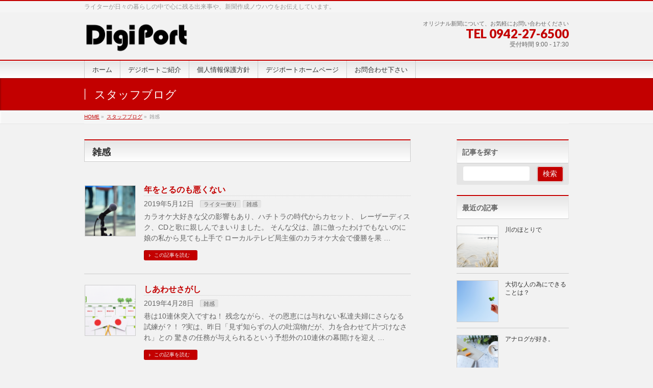

--- FILE ---
content_type: text/html; charset=UTF-8
request_url: http://www.digiport.jp/d-blog/?cat=11&paged=5
body_size: 90956
content:
<!DOCTYPE html>
<!--[if IE]>
<meta http-equiv="X-UA-Compatible" content="IE=Edge">
<![endif]-->
<html xmlns:fb="http://ogp.me/ns/fb#" lang="ja">
<head>
<meta charset="UTF-8" />
<link rel="start" href="http://www.digiport.jp/d-blog" title="HOME" />

<meta id="viewport" name="viewport" content="width=device-width, initial-scale=1">
<title>雑感 | オリジナル新聞を制作しているライターの「伝えたい想い」 - Part 5</title>
<meta name="keywords" content="デジポート、オリジナル新聞、ライラー、絆、新聞、オリジナル、デジポートブログ" />

<!-- All in One SEO Pack 3.1.1 by Michael Torbert of Semper Fi Web Design[342,389] -->
<meta name="robots" content="noindex,follow" />
<link rel="prev" href="http://www.digiport.jp/d-blog/?cat=11&#038;paged=4" />
<link rel="next" href="http://www.digiport.jp/d-blog/?cat=11&#038;paged=6" />

<link rel="canonical" href="http://www.digiport.jp/d-blog/?cat=11/page/5" />
<!-- All in One SEO Pack -->
<link rel='dns-prefetch' href='//s0.wp.com' />
<link rel='dns-prefetch' href='//fonts.googleapis.com' />
<link rel='dns-prefetch' href='//s.w.org' />
<link rel="alternate" type="application/rss+xml" title="オリジナル新聞を制作しているライターの「伝えたい想い」 &raquo; フィード" href="http://www.digiport.jp/d-blog/?feed=rss2" />
<link rel="alternate" type="application/rss+xml" title="オリジナル新聞を制作しているライターの「伝えたい想い」 &raquo; コメントフィード" href="http://www.digiport.jp/d-blog/?feed=comments-rss2" />
<link rel="alternate" type="application/rss+xml" title="オリジナル新聞を制作しているライターの「伝えたい想い」 &raquo; 雑感 カテゴリーのフィード" href="http://www.digiport.jp/d-blog/?feed=rss2&#038;cat=11" />
<meta name="description" content="[5ページ目] 雑感 について。オリジナル新聞を制作しているライターの「伝えたい想い」 ライターが日々の暮らしの中で心に残る出来事や、新聞作成ノウハウをお伝えしています。" />
<style type="text/css">.keyColorBG,.keyColorBGh:hover,.keyColor_bg,.keyColor_bg_hover:hover{background-color: #c30000;}.keyColorCl,.keyColorClh:hover,.keyColor_txt,.keyColor_txt_hover:hover{color: #c30000;}.keyColorBd,.keyColorBdh:hover,.keyColor_border,.keyColor_border_hover:hover{border-color: #c30000;}.color_keyBG,.color_keyBGh:hover,.color_key_bg,.color_key_bg_hover:hover{background-color: #c30000;}.color_keyCl,.color_keyClh:hover,.color_key_txt,.color_key_txt_hover:hover{color: #c30000;}.color_keyBd,.color_keyBdh:hover,.color_key_border,.color_key_border_hover:hover{border-color: #c30000;}</style>
		<script type="text/javascript">
			window._wpemojiSettings = {"baseUrl":"https:\/\/s.w.org\/images\/core\/emoji\/11\/72x72\/","ext":".png","svgUrl":"https:\/\/s.w.org\/images\/core\/emoji\/11\/svg\/","svgExt":".svg","source":{"concatemoji":"http:\/\/www.digiport.jp\/d-blog\/wp-includes\/js\/wp-emoji-release.min.js?ver=5.0.2"}};
			!function(a,b,c){function d(a,b){var c=String.fromCharCode;l.clearRect(0,0,k.width,k.height),l.fillText(c.apply(this,a),0,0);var d=k.toDataURL();l.clearRect(0,0,k.width,k.height),l.fillText(c.apply(this,b),0,0);var e=k.toDataURL();return d===e}function e(a){var b;if(!l||!l.fillText)return!1;switch(l.textBaseline="top",l.font="600 32px Arial",a){case"flag":return!(b=d([55356,56826,55356,56819],[55356,56826,8203,55356,56819]))&&(b=d([55356,57332,56128,56423,56128,56418,56128,56421,56128,56430,56128,56423,56128,56447],[55356,57332,8203,56128,56423,8203,56128,56418,8203,56128,56421,8203,56128,56430,8203,56128,56423,8203,56128,56447]),!b);case"emoji":return b=d([55358,56760,9792,65039],[55358,56760,8203,9792,65039]),!b}return!1}function f(a){var c=b.createElement("script");c.src=a,c.defer=c.type="text/javascript",b.getElementsByTagName("head")[0].appendChild(c)}var g,h,i,j,k=b.createElement("canvas"),l=k.getContext&&k.getContext("2d");for(j=Array("flag","emoji"),c.supports={everything:!0,everythingExceptFlag:!0},i=0;i<j.length;i++)c.supports[j[i]]=e(j[i]),c.supports.everything=c.supports.everything&&c.supports[j[i]],"flag"!==j[i]&&(c.supports.everythingExceptFlag=c.supports.everythingExceptFlag&&c.supports[j[i]]);c.supports.everythingExceptFlag=c.supports.everythingExceptFlag&&!c.supports.flag,c.DOMReady=!1,c.readyCallback=function(){c.DOMReady=!0},c.supports.everything||(h=function(){c.readyCallback()},b.addEventListener?(b.addEventListener("DOMContentLoaded",h,!1),a.addEventListener("load",h,!1)):(a.attachEvent("onload",h),b.attachEvent("onreadystatechange",function(){"complete"===b.readyState&&c.readyCallback()})),g=c.source||{},g.concatemoji?f(g.concatemoji):g.wpemoji&&g.twemoji&&(f(g.twemoji),f(g.wpemoji)))}(window,document,window._wpemojiSettings);
		</script>
		<style type="text/css">
img.wp-smiley,
img.emoji {
	display: inline !important;
	border: none !important;
	box-shadow: none !important;
	height: 1em !important;
	width: 1em !important;
	margin: 0 .07em !important;
	vertical-align: -0.1em !important;
	background: none !important;
	padding: 0 !important;
}
</style>
	<style type="text/css">
	.wp-pagenavi{margin-left:auto !important; margin-right:auto; !important}
	</style>
  <link rel='stylesheet' id='wp-block-library-css'  href='http://www.digiport.jp/d-blog/wp-includes/css/dist/block-library/style.min.css?ver=5.0.2' type='text/css' media='all' />
<link rel='stylesheet' id='wp-components-css'  href='http://www.digiport.jp/d-blog/wp-includes/css/dist/components/style.min.css?ver=5.0.2' type='text/css' media='all' />
<link rel='stylesheet' id='wp-editor-font-css'  href='https://fonts.googleapis.com/css?family=Noto+Serif+JP%3A400%2C700&#038;ver=5.0.2' type='text/css' media='all' />
<link rel='stylesheet' id='wp-nux-css'  href='http://www.digiport.jp/d-blog/wp-includes/css/dist/nux/style.min.css?ver=5.0.2' type='text/css' media='all' />
<link rel='stylesheet' id='wp-editor-css'  href='http://www.digiport.jp/d-blog/wp-includes/css/dist/editor/style.min.css?ver=5.0.2' type='text/css' media='all' />
<link rel='stylesheet' id='tinyjpfont_gutenberg_style-css-css'  href='http://www.digiport.jp/d-blog/wp-content/plugins/japanese-font-for-tinymce/gutenjpfont/dist/blocks.style.build.css?ver=5.0.2' type='text/css' media='all' />
<link rel='stylesheet' id='avatar-manager-css'  href='http://www.digiport.jp/d-blog/wp-content/plugins/avatar-manager/assets/css/avatar-manager.min.css?ver=1.2.1' type='text/css' media='all' />
<link rel='stylesheet' id='contact-form-7-css'  href='http://www.digiport.jp/d-blog/wp-content/plugins/contact-form-7/includes/css/styles.css?ver=5.1.1' type='text/css' media='all' />
<link rel='stylesheet' id='ts_fab_css-css'  href='http://www.digiport.jp/d-blog/wp-content/plugins/fancier-author-box/css/ts-fab.min.css?ver=1.4' type='text/css' media='all' />
<link rel='stylesheet' id='tinyjpfont-styles-css'  href='http://www.digiport.jp/d-blog/wp-content/plugins/japanese-font-for-tinymce/addfont.css?ver=5.0.2' type='text/css' media='all' />
<link rel='stylesheet' id='Biz_Vektor_common_style-css'  href='http://www.digiport.jp/d-blog/wp-content/themes/biz-vektor/css/bizvektor_common_min.css?ver=1.11.5' type='text/css' media='all' />
<link rel='stylesheet' id='Biz_Vektor_Design_style-css'  href='http://www.digiport.jp/d-blog/wp-content/themes/biz-vektor/design_skins/001/001.css?ver=1.11.5' type='text/css' media='all' />
<link rel='stylesheet' id='Biz_Vektor_plugin_sns_style-css'  href='http://www.digiport.jp/d-blog/wp-content/themes/biz-vektor/plugins/sns/style_bizvektor_sns.css?ver=5.0.2' type='text/css' media='all' />
<link rel='stylesheet' id='Biz_Vektor_add_web_fonts-css'  href='//fonts.googleapis.com/css?family=Droid+Sans%3A700%7CLato%3A900%7CAnton&#038;ver=5.0.2' type='text/css' media='all' />
<link rel='stylesheet' id='jetpack_css-css'  href='http://www.digiport.jp/d-blog/wp-content/plugins/jetpack/css/jetpack.css?ver=6.8.1' type='text/css' media='all' />
<link rel='stylesheet' id='wp-pagenavi-style-css'  href='http://www.digiport.jp/d-blog/wp-content/plugins/wp-pagenavi-style/css/css3_red.css?ver=1.0' type='text/css' media='all' />
<script type='text/javascript' src='http://www.digiport.jp/d-blog/wp-includes/js/jquery/jquery.js?ver=1.12.4'></script>
<script type='text/javascript' src='http://www.digiport.jp/d-blog/wp-includes/js/jquery/jquery-migrate.min.js?ver=1.4.1'></script>
<script type='text/javascript' src='http://www.digiport.jp/d-blog/wp-content/plugins/avatar-manager/assets/js/avatar-manager.min.js?ver=1.2.1'></script>
<script type='text/javascript' src='http://www.digiport.jp/d-blog/wp-content/plugins/fancier-author-box/js/ts-fab.min.js?ver=1.4'></script>
<script type='text/javascript' src='http://www.digiport.jp/d-blog/wp-content/plugins/jetpack/_inc/build/postmessage.min.js?ver=6.8.1'></script>
<script type='text/javascript' src='http://www.digiport.jp/d-blog/wp-content/plugins/jetpack/_inc/build/jquery.jetpack-resize.min.js?ver=6.8.1'></script>
<link rel='https://api.w.org/' href='http://www.digiport.jp/d-blog/index.php?rest_route=/' />
<link rel="EditURI" type="application/rsd+xml" title="RSD" href="http://www.digiport.jp/d-blog/xmlrpc.php?rsd" />
<link rel="wlwmanifest" type="application/wlwmanifest+xml" href="http://www.digiport.jp/d-blog/wp-includes/wlwmanifest.xml" /> 
	<style type="text/css">
	 .wp-pagenavi
	{
		font-size:14px !important;
	}
	</style>
	
<link rel='dns-prefetch' href='//v0.wordpress.com'/>
<link rel='dns-prefetch' href='//i0.wp.com'/>
<link rel='dns-prefetch' href='//i1.wp.com'/>
<link rel='dns-prefetch' href='//i2.wp.com'/>
<link rel='dns-prefetch' href='//widgets.wp.com'/>
<link rel='dns-prefetch' href='//s0.wp.com'/>
<link rel='dns-prefetch' href='//0.gravatar.com'/>
<link rel='dns-prefetch' href='//1.gravatar.com'/>
<link rel='dns-prefetch' href='//2.gravatar.com'/>
<style type='text/css'>img#wpstats{display:none}</style><!-- [ BizVektor OGP ] -->
<meta property="og:site_name" content="オリジナル新聞を制作しているライターの「伝えたい想い」" />
<meta property="og:url" content="http://www.digiport.jp/d-blog/?cat=11" />
<meta property="fb:app_id" content="1947456945314816" />
<meta property="og:type" content="article" />
<!-- [ /BizVektor OGP ] -->
<!--[if lte IE 8]>
<link rel="stylesheet" type="text/css" media="all" href="http://www.digiport.jp/d-blog/wp-content/themes/biz-vektor/design_skins/001/001_oldie.css" />
<![endif]-->
<style type="text/css">
/*-------------------------------------------*/
/*	sidebar child menu display
/*-------------------------------------------*/
#sideTower	ul.localNavi ul.children	{ display:none; }
#sideTower	ul.localNavi li.current_page_ancestor	ul.children,
#sideTower	ul.localNavi li.current_page_item		ul.children,
#sideTower	ul.localNavi li.current-cat				ul.children{ display:block; }
</style>
	<link rel="pingback" href="http://www.digiport.jp/d-blog/xmlrpc.php" />
<style type="text/css" id="custom-background-css">
body.custom-background { background-color: #f2f2f2; }
</style>
			<style type="text/css">
				html:not( .jetpack-lazy-images-js-enabled ) .jetpack-lazy-image {
					display: none;
				}
			</style>
			<script>
				document.documentElement.classList.add(
					'jetpack-lazy-images-js-enabled'
				);
			</script>
		<link rel="icon" href="https://i2.wp.com/www.digiport.jp/d-blog/wp-content/uploads/2018/08/cropped-23b1eaa5e9f3408f169ecf0750139b1f_m-1.jpg?fit=32%2C32" sizes="32x32" />
<link rel="icon" href="https://i2.wp.com/www.digiport.jp/d-blog/wp-content/uploads/2018/08/cropped-23b1eaa5e9f3408f169ecf0750139b1f_m-1.jpg?fit=192%2C192" sizes="192x192" />
<link rel="apple-touch-icon-precomposed" href="https://i2.wp.com/www.digiport.jp/d-blog/wp-content/uploads/2018/08/cropped-23b1eaa5e9f3408f169ecf0750139b1f_m-1.jpg?fit=180%2C180" />
<meta name="msapplication-TileImage" content="https://i2.wp.com/www.digiport.jp/d-blog/wp-content/uploads/2018/08/cropped-23b1eaa5e9f3408f169ecf0750139b1f_m-1.jpg?fit=270%2C270" />
		<style type="text/css">
a	{ color:#c30000; }
a:hover	{ color:#ff0000;}

a.btn,
.linkBtn.linkBtnS a,
.linkBtn.linkBtnM a,
.moreLink a,
.btn.btnS a,
.btn.btnM a,
.btn.btnL a,
.content p.btn.btnL input,
input[type=button],
input[type=submit],
#searchform input[type=submit],
p.form-submit input[type=submit],
form#searchform input#searchsubmit,
.content form input.wpcf7-submit,
#confirm-button input	{ background-color:#c30000;color:#f5f5f5; }

.moreLink a:hover,
.btn.btnS a:hover,
.btn.btnM a:hover,
.btn.btnL a:hover	{ background-color:#ff0000; color:#f5f5f5;}

#headerTop { border-top-color:#c30000;}
#header #headContact #headContactTel	{color:#c30000;}

#gMenu	{ border-top:2px solid #c30000; }
#gMenu h3.assistive-text {
background-color:#c30000;
border-right:1px solid #990000;
background: -webkit-gradient(linear, 0 0, 0 bottom, from(#c30000), to(#990000));
background: -moz-linear-gradient(#c30000, #990000);
background: linear-gradient(#c30000, #990000);
-ms-filter: "progid:DXImageTransform.Microsoft.Gradient(StartColorStr=#c30000, EndColorStr=#990000)";
}

#gMenu .menu li.current_page_item > a,
#gMenu .menu li > a:hover { background-color:#c30000; }

#pageTitBnr	{ background-color:#c30000; }

#panList a	{ color:#c30000; }
#panList a:hover	{ color:#ff0000; }

.content h2,
.content h1.contentTitle,
.content h1.entryPostTitle { border-top:2px solid #c30000;}
.content h3	{ border-left-color:#c30000;}
.content h4,
.content dt	{ color:#c30000; }

.content .infoList .infoCate a:hover	{ background-color:#c30000; }

.content .child_page_block h4 a	{ border-color:#c30000; }
.content .child_page_block h4 a:hover,
.content .child_page_block p a:hover	{ color:#c30000; }

.content .childPageBox ul li.current_page_item li a	{ color:#c30000; }

.content .mainFootContact p.mainFootTxt span.mainFootTel	{ color:#c30000; }
.content .mainFootContact .mainFootBt a			{ background-color:#c30000; }
.content .mainFootContact .mainFootBt a:hover	{ background-color:#ff0000; }

.sideTower .localHead	{ border-top-color:#c30000; }
.sideTower li.sideBnr#sideContact a		{ background-color:#c30000; }
.sideTower li.sideBnr#sideContact a:hover	{ background-color:#ff0000; }
.sideTower .sideWidget h4	{ border-left-color:#c30000; }

#pagetop a	{ background-color:#c30000; }
#footMenu	{ background-color:#c30000;border-top-color:#990000; }

#topMainBnr	{ background-color:#c30000; }
#topMainBnrFrame a.slideFrame:hover	{ border:4px solid #ff0000; }

#topPr .topPrInner h3	{ border-left-color:#c30000 ; }
#topPr .topPrInner p.moreLink a	{ background-color:#c30000; }
#topPr .topPrInner p.moreLink a:hover { background-color:#ff0000; }

.paging span,
.paging a	{ color:#c30000;border:1px solid #c30000; }
.paging span.current,
.paging a:hover	{ background-color:#c30000; }

@media (min-width: 770px) {
#gMenu .menu > li.current_page_item > a,
#gMenu .menu > li.current-menu-item > a,
#gMenu .menu > li.current_page_ancestor > a ,
#gMenu .menu > li.current-page-ancestor > a ,
#gMenu .menu > li > a:hover	{
background-color:#c30000;
border-right:1px solid #990000;
background: -webkit-gradient(linear, 0 0, 0 bottom, from(#c30000), to(#990000));
background: -moz-linear-gradient(#c30000, #990000);
background: linear-gradient(#c30000, #990000);
-ms-filter: "progid:DXImageTransform.Microsoft.Gradient(StartColorStr=#c30000, EndColorStr=#990000)";
}
}
		</style>
<!--[if lte IE 8]>
<style type="text/css">
#gMenu .menu > li.current_page_item > a,
#gMenu .menu > li.current_menu_item > a,
#gMenu .menu > li.current_page_ancestor > a ,
#gMenu .menu > li.current-page-ancestor > a ,
#gMenu .menu > li > a:hover	{
background-color:#c30000;
border-right:1px solid #990000;
background: -webkit-gradient(linear, 0 0, 0 bottom, from(#c30000), to(#990000));
background: -moz-linear-gradient(#c30000, #990000);
background: linear-gradient(#c30000, #990000);
-ms-filter: "progid:DXImageTransform.Microsoft.Gradient(StartColorStr=#c30000, EndColorStr=#990000)";
}
</style>
<![endif]-->

	<style type="text/css">
/*-------------------------------------------*/
/*	font
/*-------------------------------------------*/
h1,h2,h3,h4,h4,h5,h6,#header #site-title,#pageTitBnr #pageTitInner #pageTit,#content .leadTxt,#sideTower .localHead {font-family: "ヒラギノ角ゴ Pro W3","Hiragino Kaku Gothic Pro","メイリオ",Meiryo,Osaka,"ＭＳ Ｐゴシック","MS PGothic",sans-serif; }
#pageTitBnr #pageTitInner #pageTit { font-weight:lighter; }
#gMenu .menu li a strong {font-family: "ヒラギノ角ゴ Pro W3","Hiragino Kaku Gothic Pro","メイリオ",Meiryo,Osaka,"ＭＳ Ｐゴシック","MS PGothic",sans-serif; }
</style>
<link rel="stylesheet" href="http://www.digiport.jp/d-blog/wp-content/themes/biz-vektor/style.css" type="text/css" media="all" />
<style type="text/css">
#content .infoList .infoListBox div.thumbImage { float:left; }
#content .infoList .infoListBox div.entryTxtBox.haveThumbnail { float:right }
#content p { font-size:14px; }</style>
	<script type="text/javascript">
  var _gaq = _gaq || [];
  _gaq.push(['_setAccount', 'UA-124195790-2']);
  _gaq.push(['_trackPageview']);
	  (function() {
	var ga = document.createElement('script'); ga.type = 'text/javascript'; ga.async = true;
	ga.src = ('https:' == document.location.protocol ? 'https://ssl' : 'http://www') + '.google-analytics.com/ga.js';
	var s = document.getElementsByTagName('script')[0]; s.parentNode.insertBefore(ga, s);
  })();
</script>
</head>

<body class="archive paged category category-11 custom-background paged-5 category-paged-5 two-column right-sidebar">

<div id="fb-root"></div>
<script>(function(d, s, id) {
	var js, fjs = d.getElementsByTagName(s)[0];
	if (d.getElementById(id)) return;
	js = d.createElement(s); js.id = id;
	js.src = "//connect.facebook.net/ja_JP/sdk.js#xfbml=1&version=v2.3&appId=1947456945314816";
	fjs.parentNode.insertBefore(js, fjs);
}(document, 'script', 'facebook-jssdk'));</script>
	
<div id="wrap">

<!--[if lte IE 8]>
<div id="eradi_ie_box">
<div class="alert_title">ご利用の <span style="font-weight: bold;">Internet Exproler</span> は古すぎます。</div>
<p>あなたがご利用の Internet Explorer はすでにサポートが終了しているため、正しい表示・動作を保証しておりません。<br />
古い Internet Exproler はセキュリティーの観点からも、<a href="https://www.microsoft.com/ja-jp/windows/lifecycle/iesupport/" target="_blank" >新しいブラウザに移行する事が強く推奨されています。</a><br />
<a href="http://windows.microsoft.com/ja-jp/internet-explorer/" target="_blank" >最新のInternet Exproler</a> や <a href="https://www.microsoft.com/ja-jp/windows/microsoft-edge" target="_blank" >Edge</a> を利用するか、<a href="https://www.google.co.jp/chrome/browser/index.html" target="_blank">Chrome</a> や <a href="https://www.mozilla.org/ja/firefox/new/" target="_blank">Firefox</a> など、より早くて快適なブラウザをご利用ください。</p>
</div>
<![endif]-->

<!-- [ #headerTop ] -->
<div id="headerTop">
<div class="innerBox">
<div id="site-description">ライターが日々の暮らしの中で心に残る出来事や、新聞作成ノウハウをお伝えしています。</div>
</div>
</div><!-- [ /#headerTop ] -->

<!-- [ #header ] -->
<header id="header" class="header">
<div id="headerInner" class="innerBox">
<!-- [ #headLogo ] -->
<div id="site-title">
<a href="http://www.digiport.jp/d-blog/" title="オリジナル新聞を制作しているライターの「伝えたい想い」" rel="home">
<img src="http://www.digiport.jp/d-blog/wp-content/uploads/2018/08/8a81af0a775339ac5c146468506958d2.png" alt="オリジナル新聞を制作しているライターの「伝えたい想い」" /></a>
</div>
<!-- [ /#headLogo ] -->

<!-- [ #headContact ] -->
<div id="headContact" class="itemClose" onclick="showHide('headContact');"><div id="headContactInner">
<div id="headContactTxt">オリジナル新聞について、お気軽にお問い合わせください</div>
<div id="headContactTel">TEL 0942-27-6500</div>
<div id="headContactTime">受付時間 9:00 - 17:30</div>
</div></div><!-- [ /#headContact ] -->

</div>
<!-- #headerInner -->
</header>
<!-- [ /#header ] -->


<!-- [ #gMenu ] -->
<div id="gMenu" class="itemClose">
<div id="gMenuInner" class="innerBox">
<h3 class="assistive-text" onclick="showHide('gMenu');"><span>MENU</span></h3>
<div class="skip-link screen-reader-text">
	<a href="#content" title="メニューを飛ばす">メニューを飛ばす</a>
</div>
<div class="menu-header-menu-container"><ul id="menu-header-menu" class="menu"><li id="menu-item-507" class="menu-item menu-item-type-custom menu-item-object-custom menu-item-home"><a href="http://www.digiport.jp/d-blog"><strong>ホーム</strong></a></li>
<li id="menu-item-124" class="menu-item menu-item-type-post_type menu-item-object-page"><a href="http://www.digiport.jp/d-blog/?page_id=104"><strong>デジポートご紹介</strong></a></li>
<li id="menu-item-228" class="menu-item menu-item-type-post_type menu-item-object-page"><a href="http://www.digiport.jp/d-blog/?page_id=198"><strong>個人情報保護方針</strong></a></li>
<li id="menu-item-429" class="menu-item menu-item-type-custom menu-item-object-custom"><a href="http://www.digiport.jp"><strong>デジポートホームページ</strong></a></li>
<li id="menu-item-271" class="menu-item menu-item-type-post_type menu-item-object-page"><a href="http://www.digiport.jp/d-blog/?page_id=100"><strong>お問合わせ下さい</strong></a></li>
</ul></div>
</div><!-- [ /#gMenuInner ] -->
</div>
<!-- [ /#gMenu ] -->


<div id="pageTitBnr">
<div class="innerBox">
<div id="pageTitInner">
<div id="pageTit">
スタッフブログ</div>
</div><!-- [ /#pageTitInner ] -->
</div>
</div><!-- [ /#pageTitBnr ] -->
<!-- [ #panList ] -->
<div id="panList">
<div id="panListInner" class="innerBox"><ul><li id="panHome" itemprop="itemListElement" itemscope itemtype="http://schema.org/ListItem"><a href="http://www.digiport.jp/d-blog" itemprop="item"><span itemprop="name">HOME</span></a> &raquo; </li><li itemprop="itemListElement" itemscope itemtype="http://schema.org/ListItem"><a href="http://www.digiport.jp/d-blog" itemprop="item"><span itemprop="name">スタッフブログ</span></a> &raquo; </li><li itemprop="itemListElement" itemscope itemtype="http://schema.org/ListItem"><span itemprop="name">雑感</span></li></ul></div>
</div>
<!-- [ /#panList ] -->

<div id="main" class="main"><!-- [ #container ] -->
<div id="container" class="innerBox">
	<!-- [ #content ] -->
	<div id="content" class="content">
	<h1 class="contentTitle">雑感</h1>			<div class="infoList">
		
									<!-- [ .infoListBox ] -->
<div id="post-1450" class="infoListBox ttBox">
	<div class="entryTxtBox ttBoxTxt haveThumbnail">
	<h4 class="entryTitle">
	<a href="http://www.digiport.jp/d-blog/?p=1450">年をとるのも悪くない</a>
		</h4>
	<p class="entryMeta">
	<span class="infoDate">2019年5月12日</span><span class="infoCate"> <a href="http://www.digiport.jp/d-blog/?cat=10" rel="tag">ライター便り</a><a href="http://www.digiport.jp/d-blog/?cat=11" rel="tag">雑感</a></span>
	</p>
	<p>カラオケ大好きな父の影響もあり、ハチトラの時代からカセット、 レーザーディスク、CDと歌に親しんでまいりました。 そんな父は、誰に倣ったわけでもないのに娘の私から見ても上手で ローカルテレビ局主催のカラオケ大会で優勝を果 &#8230;</p>
	<div class="moreLink"><a href="http://www.digiport.jp/d-blog/?p=1450">この記事を読む</a></div>
	</div><!-- [ /.entryTxtBox ] -->
	
			<div class="thumbImage ttBoxThumb">
		<div class="thumbImageInner">
		<a href="http://www.digiport.jp/d-blog/?p=1450"><img width="200" height="200" src="https://i0.wp.com/www.digiport.jp/d-blog/wp-content/uploads/2019/05/61416d18f78d04136842d861dbda709b_s.jpg?resize=200%2C200" class="attachment-post-thumbnail size-post-thumbnail wp-post-image jetpack-lazy-image" alt="" data-attachment-id="1451" data-permalink="http://www.digiport.jp/d-blog/?attachment_id=1451" data-orig-file="https://i0.wp.com/www.digiport.jp/d-blog/wp-content/uploads/2019/05/61416d18f78d04136842d861dbda709b_s.jpg?fit=421%2C640" data-orig-size="421,640" data-comments-opened="1" data-image-meta="{&quot;aperture&quot;:&quot;0&quot;,&quot;credit&quot;:&quot;&quot;,&quot;camera&quot;:&quot;&quot;,&quot;caption&quot;:&quot;&quot;,&quot;created_timestamp&quot;:&quot;0&quot;,&quot;copyright&quot;:&quot;&quot;,&quot;focal_length&quot;:&quot;0&quot;,&quot;iso&quot;:&quot;0&quot;,&quot;shutter_speed&quot;:&quot;0&quot;,&quot;title&quot;:&quot;&quot;,&quot;orientation&quot;:&quot;0&quot;}" data-image-title="61416d18f78d04136842d861dbda709b_s" data-image-description="" data-medium-file="https://i0.wp.com/www.digiport.jp/d-blog/wp-content/uploads/2019/05/61416d18f78d04136842d861dbda709b_s.jpg?fit=197%2C300" data-large-file="https://i0.wp.com/www.digiport.jp/d-blog/wp-content/uploads/2019/05/61416d18f78d04136842d861dbda709b_s.jpg?fit=421%2C640" data-lazy-srcset="https://i0.wp.com/www.digiport.jp/d-blog/wp-content/uploads/2019/05/61416d18f78d04136842d861dbda709b_s.jpg?resize=200%2C200 200w, https://i0.wp.com/www.digiport.jp/d-blog/wp-content/uploads/2019/05/61416d18f78d04136842d861dbda709b_s.jpg?zoom=2&amp;resize=200%2C200 400w" data-lazy-sizes="(max-width: 200px) 100vw, 200px" data-lazy-src="https://i0.wp.com/www.digiport.jp/d-blog/wp-content/uploads/2019/05/61416d18f78d04136842d861dbda709b_s.jpg?resize=200%2C200&amp;is-pending-load=1" srcset="[data-uri]" /></a>
		</div>
		</div><!-- [ /.thumbImage ] -->
		
</div><!-- [ /.infoListBox ] -->							<!-- [ .infoListBox ] -->
<div id="post-1440" class="infoListBox ttBox">
	<div class="entryTxtBox ttBoxTxt haveThumbnail">
	<h4 class="entryTitle">
	<a href="http://www.digiport.jp/d-blog/?p=1440">しあわせさがし</a>
		</h4>
	<p class="entryMeta">
	<span class="infoDate">2019年4月28日</span><span class="infoCate"> <a href="http://www.digiport.jp/d-blog/?cat=11" rel="tag">雑感</a></span>
	</p>
	<p>巷は10連休突入ですね！ 残念ながら、その恩恵には与れない私達夫婦にさらなる試練が？！ ?実は、昨日「見ず知らずの人の吐瀉物だが、力を合わせて片づけなされ」との 驚きの任務が与えられるという予想外の10連休の幕開けを迎え &#8230;</p>
	<div class="moreLink"><a href="http://www.digiport.jp/d-blog/?p=1440">この記事を読む</a></div>
	</div><!-- [ /.entryTxtBox ] -->
	
			<div class="thumbImage ttBoxThumb">
		<div class="thumbImageInner">
		<a href="http://www.digiport.jp/d-blog/?p=1440"><img width="200" height="200" src="https://i2.wp.com/www.digiport.jp/d-blog/wp-content/uploads/2019/04/7a1e1c581cf2f3ca750343d2ccdcb1e8_s.jpg?resize=200%2C200" class="attachment-post-thumbnail size-post-thumbnail wp-post-image jetpack-lazy-image" alt="" data-attachment-id="1439" data-permalink="http://www.digiport.jp/d-blog/?attachment_id=1439" data-orig-file="https://i2.wp.com/www.digiport.jp/d-blog/wp-content/uploads/2019/04/7a1e1c581cf2f3ca750343d2ccdcb1e8_s.jpg?fit=640%2C427" data-orig-size="640,427" data-comments-opened="1" data-image-meta="{&quot;aperture&quot;:&quot;0&quot;,&quot;credit&quot;:&quot;&quot;,&quot;camera&quot;:&quot;&quot;,&quot;caption&quot;:&quot;&quot;,&quot;created_timestamp&quot;:&quot;0&quot;,&quot;copyright&quot;:&quot;&quot;,&quot;focal_length&quot;:&quot;0&quot;,&quot;iso&quot;:&quot;0&quot;,&quot;shutter_speed&quot;:&quot;0&quot;,&quot;title&quot;:&quot;&quot;,&quot;orientation&quot;:&quot;0&quot;}" data-image-title="7a1e1c581cf2f3ca750343d2ccdcb1e8_s" data-image-description="" data-medium-file="https://i2.wp.com/www.digiport.jp/d-blog/wp-content/uploads/2019/04/7a1e1c581cf2f3ca750343d2ccdcb1e8_s.jpg?fit=300%2C200" data-large-file="https://i2.wp.com/www.digiport.jp/d-blog/wp-content/uploads/2019/04/7a1e1c581cf2f3ca750343d2ccdcb1e8_s.jpg?fit=640%2C427" data-lazy-srcset="https://i2.wp.com/www.digiport.jp/d-blog/wp-content/uploads/2019/04/7a1e1c581cf2f3ca750343d2ccdcb1e8_s.jpg?resize=200%2C200 200w, https://i2.wp.com/www.digiport.jp/d-blog/wp-content/uploads/2019/04/7a1e1c581cf2f3ca750343d2ccdcb1e8_s.jpg?zoom=2&amp;resize=200%2C200 400w, https://i2.wp.com/www.digiport.jp/d-blog/wp-content/uploads/2019/04/7a1e1c581cf2f3ca750343d2ccdcb1e8_s.jpg?zoom=3&amp;resize=200%2C200 600w" data-lazy-sizes="(max-width: 200px) 100vw, 200px" data-lazy-src="https://i2.wp.com/www.digiport.jp/d-blog/wp-content/uploads/2019/04/7a1e1c581cf2f3ca750343d2ccdcb1e8_s.jpg?resize=200%2C200&amp;is-pending-load=1" srcset="[data-uri]" /></a>
		</div>
		</div><!-- [ /.thumbImage ] -->
		
</div><!-- [ /.infoListBox ] -->							<!-- [ .infoListBox ] -->
<div id="post-1431" class="infoListBox ttBox">
	<div class="entryTxtBox ttBoxTxt haveThumbnail">
	<h4 class="entryTitle">
	<a href="http://www.digiport.jp/d-blog/?p=1431">花を見て何を想う・・・</a>
		</h4>
	<p class="entryMeta">
	<span class="infoDate">2019年4月27日</span><span class="infoCate"> <a href="http://www.digiport.jp/d-blog/?cat=11" rel="tag">雑感</a></span>
	</p>
	<p>花好きにとってワクワクする季節になりました。 かと言って花の名前に詳しいわけでは無いのですが、咲き誇っている花を見るのは子供の頃から好きです。 「花を見てどうするの？何を思うの？」と言う人も周りにはちらほら・・・皆見たが &#8230;</p>
	<div class="moreLink"><a href="http://www.digiport.jp/d-blog/?p=1431">この記事を読む</a></div>
	</div><!-- [ /.entryTxtBox ] -->
	
			<div class="thumbImage ttBoxThumb">
		<div class="thumbImageInner">
		<a href="http://www.digiport.jp/d-blog/?p=1431"><img width="200" height="200" src="https://i0.wp.com/www.digiport.jp/d-blog/wp-content/uploads/2019/04/88412bbbf8bf5fd217993c9294d00aa8_m.jpg?resize=200%2C200" class="attachment-post-thumbnail size-post-thumbnail wp-post-image jetpack-lazy-image" alt="" data-attachment-id="1432" data-permalink="http://www.digiport.jp/d-blog/?attachment_id=1432" data-orig-file="https://i0.wp.com/www.digiport.jp/d-blog/wp-content/uploads/2019/04/88412bbbf8bf5fd217993c9294d00aa8_m.jpg?fit=1920%2C1280" data-orig-size="1920,1280" data-comments-opened="1" data-image-meta="{&quot;aperture&quot;:&quot;0&quot;,&quot;credit&quot;:&quot;&quot;,&quot;camera&quot;:&quot;&quot;,&quot;caption&quot;:&quot;&quot;,&quot;created_timestamp&quot;:&quot;0&quot;,&quot;copyright&quot;:&quot;&quot;,&quot;focal_length&quot;:&quot;0&quot;,&quot;iso&quot;:&quot;0&quot;,&quot;shutter_speed&quot;:&quot;0&quot;,&quot;title&quot;:&quot;&quot;,&quot;orientation&quot;:&quot;0&quot;}" data-image-title="88412bbbf8bf5fd217993c9294d00aa8_m" data-image-description="" data-medium-file="https://i0.wp.com/www.digiport.jp/d-blog/wp-content/uploads/2019/04/88412bbbf8bf5fd217993c9294d00aa8_m.jpg?fit=300%2C200" data-large-file="https://i0.wp.com/www.digiport.jp/d-blog/wp-content/uploads/2019/04/88412bbbf8bf5fd217993c9294d00aa8_m.jpg?fit=640%2C427" data-lazy-srcset="https://i0.wp.com/www.digiport.jp/d-blog/wp-content/uploads/2019/04/88412bbbf8bf5fd217993c9294d00aa8_m.jpg?resize=200%2C200 200w, https://i0.wp.com/www.digiport.jp/d-blog/wp-content/uploads/2019/04/88412bbbf8bf5fd217993c9294d00aa8_m.jpg?zoom=2&amp;resize=200%2C200 400w, https://i0.wp.com/www.digiport.jp/d-blog/wp-content/uploads/2019/04/88412bbbf8bf5fd217993c9294d00aa8_m.jpg?zoom=3&amp;resize=200%2C200 600w" data-lazy-sizes="(max-width: 200px) 100vw, 200px" data-lazy-src="https://i0.wp.com/www.digiport.jp/d-blog/wp-content/uploads/2019/04/88412bbbf8bf5fd217993c9294d00aa8_m.jpg?resize=200%2C200&amp;is-pending-load=1" srcset="[data-uri]" /></a>
		</div>
		</div><!-- [ /.thumbImage ] -->
		
</div><!-- [ /.infoListBox ] -->							<!-- [ .infoListBox ] -->
<div id="post-1426" class="infoListBox ttBox">
	<div class="entryTxtBox ttBoxTxt haveThumbnail">
	<h4 class="entryTitle">
	<a href="http://www.digiport.jp/d-blog/?p=1426">日本人と外国人</a>
		</h4>
	<p class="entryMeta">
	<span class="infoDate">2019年4月25日</span><span class="infoCate"> <a href="http://www.digiport.jp/d-blog/?cat=11" rel="tag">雑感</a></span>
	</p>
	<p>先日東京に帰省した際、六本木ヒルズに行ってみました。 地下鉄から直結している地上広場へ出ると・・・外国人の多さに驚きました。 目的の美術館へのエレベーターに乗り込むと、私と母以外は全員外国人。 私たちが海外へ来たような、 &#8230;</p>
	<div class="moreLink"><a href="http://www.digiport.jp/d-blog/?p=1426">この記事を読む</a></div>
	</div><!-- [ /.entryTxtBox ] -->
	
			<div class="thumbImage ttBoxThumb">
		<div class="thumbImageInner">
		<a href="http://www.digiport.jp/d-blog/?p=1426"><img width="200" height="200" src="https://i1.wp.com/www.digiport.jp/d-blog/wp-content/uploads/2019/04/2212fda3bdbe18372a21768eebd0c938_m.jpg?resize=200%2C200" class="attachment-post-thumbnail size-post-thumbnail wp-post-image jetpack-lazy-image" alt="" data-attachment-id="1427" data-permalink="http://www.digiport.jp/d-blog/?attachment_id=1427" data-orig-file="https://i1.wp.com/www.digiport.jp/d-blog/wp-content/uploads/2019/04/2212fda3bdbe18372a21768eebd0c938_m.jpg?fit=1920%2C1440" data-orig-size="1920,1440" data-comments-opened="1" data-image-meta="{&quot;aperture&quot;:&quot;0&quot;,&quot;credit&quot;:&quot;&quot;,&quot;camera&quot;:&quot;&quot;,&quot;caption&quot;:&quot;&quot;,&quot;created_timestamp&quot;:&quot;0&quot;,&quot;copyright&quot;:&quot;&quot;,&quot;focal_length&quot;:&quot;0&quot;,&quot;iso&quot;:&quot;0&quot;,&quot;shutter_speed&quot;:&quot;0&quot;,&quot;title&quot;:&quot;&quot;,&quot;orientation&quot;:&quot;0&quot;}" data-image-title="2212fda3bdbe18372a21768eebd0c938_m" data-image-description="" data-medium-file="https://i1.wp.com/www.digiport.jp/d-blog/wp-content/uploads/2019/04/2212fda3bdbe18372a21768eebd0c938_m.jpg?fit=300%2C225" data-large-file="https://i1.wp.com/www.digiport.jp/d-blog/wp-content/uploads/2019/04/2212fda3bdbe18372a21768eebd0c938_m.jpg?fit=640%2C480" data-lazy-srcset="https://i1.wp.com/www.digiport.jp/d-blog/wp-content/uploads/2019/04/2212fda3bdbe18372a21768eebd0c938_m.jpg?resize=200%2C200 200w, https://i1.wp.com/www.digiport.jp/d-blog/wp-content/uploads/2019/04/2212fda3bdbe18372a21768eebd0c938_m.jpg?zoom=2&amp;resize=200%2C200 400w, https://i1.wp.com/www.digiport.jp/d-blog/wp-content/uploads/2019/04/2212fda3bdbe18372a21768eebd0c938_m.jpg?zoom=3&amp;resize=200%2C200 600w" data-lazy-sizes="(max-width: 200px) 100vw, 200px" data-lazy-src="https://i1.wp.com/www.digiport.jp/d-blog/wp-content/uploads/2019/04/2212fda3bdbe18372a21768eebd0c938_m.jpg?resize=200%2C200&amp;is-pending-load=1" srcset="[data-uri]" /></a>
		</div>
		</div><!-- [ /.thumbImage ] -->
		
</div><!-- [ /.infoListBox ] -->							<!-- [ .infoListBox ] -->
<div id="post-1420" class="infoListBox ttBox">
	<div class="entryTxtBox ttBoxTxt haveThumbnail">
	<h4 class="entryTitle">
	<a href="http://www.digiport.jp/d-blog/?p=1420">日々精進・・・</a>
		</h4>
	<p class="entryMeta">
	<span class="infoDate">2019年4月23日</span><span class="infoCate"> <a href="http://www.digiport.jp/d-blog/?cat=10" rel="tag">ライター便り</a><a href="http://www.digiport.jp/d-blog/?cat=11" rel="tag">雑感</a></span>
	</p>
	<p>もともと読書にのめり込むタイプではあったのですが、この仕事を始めてから、 今まで以上に、自分以外の方が書いた文章に興味を持つようになりました。 ? 誰もが自分の考えを文章にしたため、それを一瞬にして拡散することが 容易に &#8230;</p>
	<div class="moreLink"><a href="http://www.digiport.jp/d-blog/?p=1420">この記事を読む</a></div>
	</div><!-- [ /.entryTxtBox ] -->
	
			<div class="thumbImage ttBoxThumb">
		<div class="thumbImageInner">
		<a href="http://www.digiport.jp/d-blog/?p=1420"><img width="200" height="200" src="https://i0.wp.com/www.digiport.jp/d-blog/wp-content/uploads/2019/04/6b6767ecc354fdcb71cac415e7fe72d4_s.jpg?resize=200%2C200" class="attachment-post-thumbnail size-post-thumbnail wp-post-image jetpack-lazy-image" alt="" data-attachment-id="1421" data-permalink="http://www.digiport.jp/d-blog/?attachment_id=1421" data-orig-file="https://i0.wp.com/www.digiport.jp/d-blog/wp-content/uploads/2019/04/6b6767ecc354fdcb71cac415e7fe72d4_s.jpg?fit=640%2C480" data-orig-size="640,480" data-comments-opened="1" data-image-meta="{&quot;aperture&quot;:&quot;0&quot;,&quot;credit&quot;:&quot;&quot;,&quot;camera&quot;:&quot;&quot;,&quot;caption&quot;:&quot;&quot;,&quot;created_timestamp&quot;:&quot;0&quot;,&quot;copyright&quot;:&quot;&quot;,&quot;focal_length&quot;:&quot;0&quot;,&quot;iso&quot;:&quot;0&quot;,&quot;shutter_speed&quot;:&quot;0&quot;,&quot;title&quot;:&quot;&quot;,&quot;orientation&quot;:&quot;0&quot;}" data-image-title="6b6767ecc354fdcb71cac415e7fe72d4_s" data-image-description="" data-medium-file="https://i0.wp.com/www.digiport.jp/d-blog/wp-content/uploads/2019/04/6b6767ecc354fdcb71cac415e7fe72d4_s.jpg?fit=300%2C225" data-large-file="https://i0.wp.com/www.digiport.jp/d-blog/wp-content/uploads/2019/04/6b6767ecc354fdcb71cac415e7fe72d4_s.jpg?fit=640%2C480" data-lazy-srcset="https://i0.wp.com/www.digiport.jp/d-blog/wp-content/uploads/2019/04/6b6767ecc354fdcb71cac415e7fe72d4_s.jpg?resize=200%2C200 200w, https://i0.wp.com/www.digiport.jp/d-blog/wp-content/uploads/2019/04/6b6767ecc354fdcb71cac415e7fe72d4_s.jpg?zoom=2&amp;resize=200%2C200 400w, https://i0.wp.com/www.digiport.jp/d-blog/wp-content/uploads/2019/04/6b6767ecc354fdcb71cac415e7fe72d4_s.jpg?zoom=3&amp;resize=200%2C200 600w" data-lazy-sizes="(max-width: 200px) 100vw, 200px" data-lazy-src="https://i0.wp.com/www.digiport.jp/d-blog/wp-content/uploads/2019/04/6b6767ecc354fdcb71cac415e7fe72d4_s.jpg?resize=200%2C200&amp;is-pending-load=1" srcset="[data-uri]" /></a>
		</div>
		</div><!-- [ /.thumbImage ] -->
		
</div><!-- [ /.infoListBox ] -->							<!-- [ .infoListBox ] -->
<div id="post-1415" class="infoListBox ttBox">
	<div class="entryTxtBox ttBoxTxt haveThumbnail">
	<h4 class="entryTitle">
	<a href="http://www.digiport.jp/d-blog/?p=1415">緊張の４月・・・いくつになっても</a>
		</h4>
	<p class="entryMeta">
	<span class="infoDate">2019年4月21日</span><span class="infoCate"> <a href="http://www.digiport.jp/d-blog/?cat=10" rel="tag">ライター便り</a><a href="http://www.digiport.jp/d-blog/?cat=11" rel="tag">雑感</a><a href="http://www.digiport.jp/d-blog/?cat=2" rel="tag">私達の想い</a></span>
	</p>
	<p>年齢を重ねても、重ねても ４月になると緊張が増します。 ランドセルの匂い、竹林からただよう筍の香り このようなものでも、緊張するのですが 例えば・・・ ?　ニュースで見る新入社員の情報 自分に直接関係ないはずですが、緊張 &#8230;</p>
	<div class="moreLink"><a href="http://www.digiport.jp/d-blog/?p=1415">この記事を読む</a></div>
	</div><!-- [ /.entryTxtBox ] -->
	
			<div class="thumbImage ttBoxThumb">
		<div class="thumbImageInner">
		<a href="http://www.digiport.jp/d-blog/?p=1415"><img width="200" height="200" src="https://i0.wp.com/www.digiport.jp/d-blog/wp-content/uploads/2019/04/be428473c3899c3e2380ff43a366f589_m.jpg?resize=200%2C200" class="attachment-post-thumbnail size-post-thumbnail wp-post-image jetpack-lazy-image" alt="" data-attachment-id="1418" data-permalink="http://www.digiport.jp/d-blog/?attachment_id=1418" data-orig-file="https://i0.wp.com/www.digiport.jp/d-blog/wp-content/uploads/2019/04/be428473c3899c3e2380ff43a366f589_m.jpg?fit=871%2C570" data-orig-size="871,570" data-comments-opened="1" data-image-meta="{&quot;aperture&quot;:&quot;0&quot;,&quot;credit&quot;:&quot;&quot;,&quot;camera&quot;:&quot;&quot;,&quot;caption&quot;:&quot;&quot;,&quot;created_timestamp&quot;:&quot;0&quot;,&quot;copyright&quot;:&quot;&quot;,&quot;focal_length&quot;:&quot;0&quot;,&quot;iso&quot;:&quot;0&quot;,&quot;shutter_speed&quot;:&quot;0&quot;,&quot;title&quot;:&quot;&quot;,&quot;orientation&quot;:&quot;1&quot;}" data-image-title="be428473c3899c3e2380ff43a366f589_m" data-image-description="" data-medium-file="https://i0.wp.com/www.digiport.jp/d-blog/wp-content/uploads/2019/04/be428473c3899c3e2380ff43a366f589_m.jpg?fit=300%2C196" data-large-file="https://i0.wp.com/www.digiport.jp/d-blog/wp-content/uploads/2019/04/be428473c3899c3e2380ff43a366f589_m.jpg?fit=640%2C419" data-lazy-srcset="https://i0.wp.com/www.digiport.jp/d-blog/wp-content/uploads/2019/04/be428473c3899c3e2380ff43a366f589_m.jpg?resize=200%2C200 200w, https://i0.wp.com/www.digiport.jp/d-blog/wp-content/uploads/2019/04/be428473c3899c3e2380ff43a366f589_m.jpg?zoom=2&amp;resize=200%2C200 400w, https://i0.wp.com/www.digiport.jp/d-blog/wp-content/uploads/2019/04/be428473c3899c3e2380ff43a366f589_m.jpg?zoom=3&amp;resize=200%2C200 600w" data-lazy-sizes="(max-width: 200px) 100vw, 200px" data-lazy-src="https://i0.wp.com/www.digiport.jp/d-blog/wp-content/uploads/2019/04/be428473c3899c3e2380ff43a366f589_m.jpg?resize=200%2C200&amp;is-pending-load=1" srcset="[data-uri]" /></a>
		</div>
		</div><!-- [ /.thumbImage ] -->
		
</div><!-- [ /.infoListBox ] -->							<!-- [ .infoListBox ] -->
<div id="post-1399" class="infoListBox ttBox">
	<div class="entryTxtBox ttBoxTxt haveThumbnail">
	<h4 class="entryTitle">
	<a href="http://www.digiport.jp/d-blog/?p=1399">小さな喜び</a>
		</h4>
	<p class="entryMeta">
	<span class="infoDate">2019年4月3日</span><span class="infoCate"> <a href="http://www.digiport.jp/d-blog/?cat=11" rel="tag">雑感</a></span>
	</p>
	<p>新元号が発表され、また、桜も満開ということで世間は ウキウキムードに包まれていますね♪ 個人的には、新元号の予想は外れ、花見のお誘いもなし、と ちょっと残念な日常を過ごしておりますが(*_*; そんな中にも、探せば小さな &#8230;</p>
	<div class="moreLink"><a href="http://www.digiport.jp/d-blog/?p=1399">この記事を読む</a></div>
	</div><!-- [ /.entryTxtBox ] -->
	
			<div class="thumbImage ttBoxThumb">
		<div class="thumbImageInner">
		<a href="http://www.digiport.jp/d-blog/?p=1399"><img width="200" height="200" src="https://i1.wp.com/www.digiport.jp/d-blog/wp-content/uploads/2019/04/fe351a63c85990ab84c90831fb53e918_s.jpg?resize=200%2C200" class="attachment-post-thumbnail size-post-thumbnail wp-post-image jetpack-lazy-image" alt="" data-attachment-id="1400" data-permalink="http://www.digiport.jp/d-blog/?attachment_id=1400" data-orig-file="https://i1.wp.com/www.digiport.jp/d-blog/wp-content/uploads/2019/04/fe351a63c85990ab84c90831fb53e918_s.jpg?fit=571%2C640" data-orig-size="571,640" data-comments-opened="1" data-image-meta="{&quot;aperture&quot;:&quot;0&quot;,&quot;credit&quot;:&quot;&quot;,&quot;camera&quot;:&quot;&quot;,&quot;caption&quot;:&quot;&quot;,&quot;created_timestamp&quot;:&quot;0&quot;,&quot;copyright&quot;:&quot;&quot;,&quot;focal_length&quot;:&quot;0&quot;,&quot;iso&quot;:&quot;0&quot;,&quot;shutter_speed&quot;:&quot;0&quot;,&quot;title&quot;:&quot;&quot;,&quot;orientation&quot;:&quot;0&quot;}" data-image-title="fe351a63c85990ab84c90831fb53e918_s" data-image-description="" data-medium-file="https://i1.wp.com/www.digiport.jp/d-blog/wp-content/uploads/2019/04/fe351a63c85990ab84c90831fb53e918_s.jpg?fit=268%2C300" data-large-file="https://i1.wp.com/www.digiport.jp/d-blog/wp-content/uploads/2019/04/fe351a63c85990ab84c90831fb53e918_s.jpg?fit=571%2C640" data-lazy-srcset="https://i1.wp.com/www.digiport.jp/d-blog/wp-content/uploads/2019/04/fe351a63c85990ab84c90831fb53e918_s.jpg?resize=200%2C200 200w, https://i1.wp.com/www.digiport.jp/d-blog/wp-content/uploads/2019/04/fe351a63c85990ab84c90831fb53e918_s.jpg?zoom=2&amp;resize=200%2C200 400w" data-lazy-sizes="(max-width: 200px) 100vw, 200px" data-lazy-src="https://i1.wp.com/www.digiport.jp/d-blog/wp-content/uploads/2019/04/fe351a63c85990ab84c90831fb53e918_s.jpg?resize=200%2C200&amp;is-pending-load=1" srcset="[data-uri]" /></a>
		</div>
		</div><!-- [ /.thumbImage ] -->
		
</div><!-- [ /.infoListBox ] -->							<!-- [ .infoListBox ] -->
<div id="post-1393" class="infoListBox ttBox">
	<div class="entryTxtBox ttBoxTxt haveThumbnail">
	<h4 class="entryTitle">
	<a href="http://www.digiport.jp/d-blog/?p=1393">青春の地は・・</a>
		</h4>
	<p class="entryMeta">
	<span class="infoDate">2019年3月31日</span><span class="infoCate"> <a href="http://www.digiport.jp/d-blog/?cat=11" rel="tag">雑感</a></span>
	</p>
	<p>先日、若かりし頃に通学で通ったり、待ち合わせ場所にしたり、 その後の職場でもあった（都心）地へ、交通機関を乗り継いで 一人ふらりと出かけてみました。 平日にも関わらず、勤労者や学生、観光客で溢れかえり、 その賑やかさに圧 &#8230;</p>
	<div class="moreLink"><a href="http://www.digiport.jp/d-blog/?p=1393">この記事を読む</a></div>
	</div><!-- [ /.entryTxtBox ] -->
	
			<div class="thumbImage ttBoxThumb">
		<div class="thumbImageInner">
		<a href="http://www.digiport.jp/d-blog/?p=1393"><img width="200" height="200" src="https://i2.wp.com/www.digiport.jp/d-blog/wp-content/uploads/2019/03/c153e69c4d8f168cd8e79292171f4bf0_s.jpg?resize=200%2C200" class="attachment-post-thumbnail size-post-thumbnail wp-post-image jetpack-lazy-image" alt="" data-attachment-id="1394" data-permalink="http://www.digiport.jp/d-blog/?attachment_id=1394" data-orig-file="https://i2.wp.com/www.digiport.jp/d-blog/wp-content/uploads/2019/03/c153e69c4d8f168cd8e79292171f4bf0_s.jpg?fit=640%2C427" data-orig-size="640,427" data-comments-opened="1" data-image-meta="{&quot;aperture&quot;:&quot;0&quot;,&quot;credit&quot;:&quot;&quot;,&quot;camera&quot;:&quot;&quot;,&quot;caption&quot;:&quot;&quot;,&quot;created_timestamp&quot;:&quot;0&quot;,&quot;copyright&quot;:&quot;&quot;,&quot;focal_length&quot;:&quot;0&quot;,&quot;iso&quot;:&quot;0&quot;,&quot;shutter_speed&quot;:&quot;0&quot;,&quot;title&quot;:&quot;&quot;,&quot;orientation&quot;:&quot;0&quot;}" data-image-title="c153e69c4d8f168cd8e79292171f4bf0_s" data-image-description="" data-medium-file="https://i2.wp.com/www.digiport.jp/d-blog/wp-content/uploads/2019/03/c153e69c4d8f168cd8e79292171f4bf0_s.jpg?fit=300%2C200" data-large-file="https://i2.wp.com/www.digiport.jp/d-blog/wp-content/uploads/2019/03/c153e69c4d8f168cd8e79292171f4bf0_s.jpg?fit=640%2C427" data-lazy-srcset="https://i2.wp.com/www.digiport.jp/d-blog/wp-content/uploads/2019/03/c153e69c4d8f168cd8e79292171f4bf0_s.jpg?resize=200%2C200 200w, https://i2.wp.com/www.digiport.jp/d-blog/wp-content/uploads/2019/03/c153e69c4d8f168cd8e79292171f4bf0_s.jpg?zoom=2&amp;resize=200%2C200 400w, https://i2.wp.com/www.digiport.jp/d-blog/wp-content/uploads/2019/03/c153e69c4d8f168cd8e79292171f4bf0_s.jpg?zoom=3&amp;resize=200%2C200 600w" data-lazy-sizes="(max-width: 200px) 100vw, 200px" data-lazy-src="https://i2.wp.com/www.digiport.jp/d-blog/wp-content/uploads/2019/03/c153e69c4d8f168cd8e79292171f4bf0_s.jpg?resize=200%2C200&amp;is-pending-load=1" srcset="[data-uri]" /></a>
		</div>
		</div><!-- [ /.thumbImage ] -->
		
</div><!-- [ /.infoListBox ] -->							<!-- [ .infoListBox ] -->
<div id="post-1390" class="infoListBox ttBox">
	<div class="entryTxtBox ttBoxTxt haveThumbnail">
	<h4 class="entryTitle">
	<a href="http://www.digiport.jp/d-blog/?p=1390">神様からの試練</a>
		</h4>
	<p class="entryMeta">
	<span class="infoDate">2019年3月28日</span><span class="infoCate"> <a href="http://www.digiport.jp/d-blog/?cat=11" rel="tag">雑感</a></span>
	</p>
	<p>最近身の回りで起きている事象を思い浮かべると、 人生楽あれば苦あり。 嬉しいことも、辛いことも、神様は平等に人に与えているんだな、と感じます。 人の相談をよく受けるのですが、長年の悩みからやっと解放され良かったねと喜び合 &#8230;</p>
	<div class="moreLink"><a href="http://www.digiport.jp/d-blog/?p=1390">この記事を読む</a></div>
	</div><!-- [ /.entryTxtBox ] -->
	
			<div class="thumbImage ttBoxThumb">
		<div class="thumbImageInner">
		<a href="http://www.digiport.jp/d-blog/?p=1390"><img width="200" height="200" src="https://i2.wp.com/www.digiport.jp/d-blog/wp-content/uploads/2019/03/d54b21ac4cfc9b554bf0bee5425bbbe4_m.jpg?resize=200%2C200" class="attachment-post-thumbnail size-post-thumbnail wp-post-image jetpack-lazy-image" alt="" data-attachment-id="1391" data-permalink="http://www.digiport.jp/d-blog/?attachment_id=1391" data-orig-file="https://i2.wp.com/www.digiport.jp/d-blog/wp-content/uploads/2019/03/d54b21ac4cfc9b554bf0bee5425bbbe4_m.jpg?fit=1920%2C1285" data-orig-size="1920,1285" data-comments-opened="1" data-image-meta="{&quot;aperture&quot;:&quot;0&quot;,&quot;credit&quot;:&quot;&quot;,&quot;camera&quot;:&quot;&quot;,&quot;caption&quot;:&quot;&quot;,&quot;created_timestamp&quot;:&quot;0&quot;,&quot;copyright&quot;:&quot;&quot;,&quot;focal_length&quot;:&quot;0&quot;,&quot;iso&quot;:&quot;0&quot;,&quot;shutter_speed&quot;:&quot;0&quot;,&quot;title&quot;:&quot;&quot;,&quot;orientation&quot;:&quot;0&quot;}" data-image-title="d54b21ac4cfc9b554bf0bee5425bbbe4_m" data-image-description="" data-medium-file="https://i2.wp.com/www.digiport.jp/d-blog/wp-content/uploads/2019/03/d54b21ac4cfc9b554bf0bee5425bbbe4_m.jpg?fit=300%2C201" data-large-file="https://i2.wp.com/www.digiport.jp/d-blog/wp-content/uploads/2019/03/d54b21ac4cfc9b554bf0bee5425bbbe4_m.jpg?fit=640%2C428" data-lazy-srcset="https://i2.wp.com/www.digiport.jp/d-blog/wp-content/uploads/2019/03/d54b21ac4cfc9b554bf0bee5425bbbe4_m.jpg?resize=200%2C200 200w, https://i2.wp.com/www.digiport.jp/d-blog/wp-content/uploads/2019/03/d54b21ac4cfc9b554bf0bee5425bbbe4_m.jpg?zoom=2&amp;resize=200%2C200 400w, https://i2.wp.com/www.digiport.jp/d-blog/wp-content/uploads/2019/03/d54b21ac4cfc9b554bf0bee5425bbbe4_m.jpg?zoom=3&amp;resize=200%2C200 600w" data-lazy-sizes="(max-width: 200px) 100vw, 200px" data-lazy-src="https://i2.wp.com/www.digiport.jp/d-blog/wp-content/uploads/2019/03/d54b21ac4cfc9b554bf0bee5425bbbe4_m.jpg?resize=200%2C200&amp;is-pending-load=1" srcset="[data-uri]" /></a>
		</div>
		</div><!-- [ /.thumbImage ] -->
		
</div><!-- [ /.infoListBox ] -->							<!-- [ .infoListBox ] -->
<div id="post-1386" class="infoListBox ttBox">
	<div class="entryTxtBox ttBoxTxt haveThumbnail">
	<h4 class="entryTitle">
	<a href="http://www.digiport.jp/d-blog/?p=1386">「気分が上がるときは？」</a>
		</h4>
	<p class="entryMeta">
	<span class="infoDate">2019年3月27日</span><span class="infoCate"> <a href="http://www.digiport.jp/d-blog/?cat=10" rel="tag">ライター便り</a><a href="http://www.digiport.jp/d-blog/?cat=11" rel="tag">雑感</a></span>
	</p>
	<p>炊き立てのご飯や焼き立てのパンの香りを嗅いだ時、 食後やおやつのスィーツタイム、 たまに行くスタバやタリーズでのひと時、 時間をかけて甘くおいしいお茶が入れられた時、 いやはや、飲食に関する事ばかり(;^ω^) ? 勿論 &#8230;</p>
	<div class="moreLink"><a href="http://www.digiport.jp/d-blog/?p=1386">この記事を読む</a></div>
	</div><!-- [ /.entryTxtBox ] -->
	
			<div class="thumbImage ttBoxThumb">
		<div class="thumbImageInner">
		<a href="http://www.digiport.jp/d-blog/?p=1386"><img width="200" height="200" src="https://i0.wp.com/www.digiport.jp/d-blog/wp-content/uploads/2019/03/c6da95a149d35e9ce47315fcf5e7935f_s.jpg?resize=200%2C200" class="attachment-post-thumbnail size-post-thumbnail wp-post-image jetpack-lazy-image" alt="" data-attachment-id="1388" data-permalink="http://www.digiport.jp/d-blog/?attachment_id=1388" data-orig-file="https://i0.wp.com/www.digiport.jp/d-blog/wp-content/uploads/2019/03/c6da95a149d35e9ce47315fcf5e7935f_s.jpg?fit=640%2C427" data-orig-size="640,427" data-comments-opened="1" data-image-meta="{&quot;aperture&quot;:&quot;0&quot;,&quot;credit&quot;:&quot;&quot;,&quot;camera&quot;:&quot;&quot;,&quot;caption&quot;:&quot;&quot;,&quot;created_timestamp&quot;:&quot;0&quot;,&quot;copyright&quot;:&quot;&quot;,&quot;focal_length&quot;:&quot;0&quot;,&quot;iso&quot;:&quot;0&quot;,&quot;shutter_speed&quot;:&quot;0&quot;,&quot;title&quot;:&quot;&quot;,&quot;orientation&quot;:&quot;0&quot;}" data-image-title="c6da95a149d35e9ce47315fcf5e7935f_s" data-image-description="" data-medium-file="https://i0.wp.com/www.digiport.jp/d-blog/wp-content/uploads/2019/03/c6da95a149d35e9ce47315fcf5e7935f_s.jpg?fit=300%2C200" data-large-file="https://i0.wp.com/www.digiport.jp/d-blog/wp-content/uploads/2019/03/c6da95a149d35e9ce47315fcf5e7935f_s.jpg?fit=640%2C427" data-lazy-srcset="https://i0.wp.com/www.digiport.jp/d-blog/wp-content/uploads/2019/03/c6da95a149d35e9ce47315fcf5e7935f_s.jpg?resize=200%2C200 200w, https://i0.wp.com/www.digiport.jp/d-blog/wp-content/uploads/2019/03/c6da95a149d35e9ce47315fcf5e7935f_s.jpg?zoom=2&amp;resize=200%2C200 400w, https://i0.wp.com/www.digiport.jp/d-blog/wp-content/uploads/2019/03/c6da95a149d35e9ce47315fcf5e7935f_s.jpg?zoom=3&amp;resize=200%2C200 600w" data-lazy-sizes="(max-width: 200px) 100vw, 200px" data-lazy-src="https://i0.wp.com/www.digiport.jp/d-blog/wp-content/uploads/2019/03/c6da95a149d35e9ce47315fcf5e7935f_s.jpg?resize=200%2C200&amp;is-pending-load=1" srcset="[data-uri]" /></a>
		</div>
		</div><!-- [ /.thumbImage ] -->
		
</div><!-- [ /.infoListBox ] -->					
		<div class="paging">
<a class="prev_link" href="http://www.digiport.jp/d-blog/?cat=11&#038;paged=4">&laquo;</a>
<a href="http://www.digiport.jp/d-blog/?cat=11">1</a>
<span class="txt_hellip">&hellip;</span>
<a href="http://www.digiport.jp/d-blog/?cat=11&#038;paged=4" class="inactive">4</a>
<span class="current">5</span>
<a href="http://www.digiport.jp/d-blog/?cat=11&#038;paged=6" class="inactive">6</a>
<span class="txt_hellip">&hellip;</span>
<a href="http://www.digiport.jp/d-blog/?cat=11&#038;paged=17">17</a>
<a class="next_link" href="http://www.digiport.jp/d-blog/?cat=11&#038;paged=6">&raquo;</a>
</div>
	/*-----------------------*/
	<div class='wp-pagenavi' role='navigation'>

</div>		</div><!-- [ /.infoList ] -->
		</div>
	<!-- [ /#content ] -->

<!-- [ #sideTower ] -->
<div id="sideTower" class="sideTower">
<div class="sideWidget widget widget_search" id="search-2"><h3 class="localHead">記事を探す</h3><form role="search" method="get" id="searchform" class="searchform" action="http://www.digiport.jp/d-blog/">
				<div>
					<label class="screen-reader-text" for="s">検索:</label>
					<input type="text" value="" name="s" id="s" />
					<input type="submit" id="searchsubmit" value="検索" />
				</div>
			</form></div><div class="sideWidget widget widget_bizvektor_post_list" id="bizvektor_post_list-4"><h3 class="localHead">最近の記事</h3><div class="ttBoxSection">				<div class="ttBox" id="post-1386">
									<div class="ttBoxTxt ttBoxRight"><a href="http://www.digiport.jp/d-blog/?p=1907">川のほとりで</a></div>
					<div class="ttBoxThumb ttBoxLeft"><a href="http://www.digiport.jp/d-blog/?p=1907"><img width="200" height="200" src="https://i1.wp.com/www.digiport.jp/d-blog/wp-content/uploads/2021/09/844d56326f491468c70b3834ee541643.jpg?resize=200%2C200" class="attachment-post-thumbnail size-post-thumbnail wp-post-image jetpack-lazy-image" alt="" data-attachment-id="1908" data-permalink="http://www.digiport.jp/d-blog/?attachment_id=1908" data-orig-file="https://i1.wp.com/www.digiport.jp/d-blog/wp-content/uploads/2021/09/844d56326f491468c70b3834ee541643.jpg?fit=1920%2C1280" data-orig-size="1920,1280" data-comments-opened="1" data-image-meta="{&quot;aperture&quot;:&quot;0&quot;,&quot;credit&quot;:&quot;&quot;,&quot;camera&quot;:&quot;&quot;,&quot;caption&quot;:&quot;&quot;,&quot;created_timestamp&quot;:&quot;0&quot;,&quot;copyright&quot;:&quot;&quot;,&quot;focal_length&quot;:&quot;0&quot;,&quot;iso&quot;:&quot;0&quot;,&quot;shutter_speed&quot;:&quot;0&quot;,&quot;title&quot;:&quot;&quot;,&quot;orientation&quot;:&quot;0&quot;}" data-image-title="筑後川" data-image-description="" data-medium-file="https://i1.wp.com/www.digiport.jp/d-blog/wp-content/uploads/2021/09/844d56326f491468c70b3834ee541643.jpg?fit=300%2C200" data-large-file="https://i1.wp.com/www.digiport.jp/d-blog/wp-content/uploads/2021/09/844d56326f491468c70b3834ee541643.jpg?fit=640%2C427" data-lazy-srcset="https://i1.wp.com/www.digiport.jp/d-blog/wp-content/uploads/2021/09/844d56326f491468c70b3834ee541643.jpg?resize=200%2C200 200w, https://i1.wp.com/www.digiport.jp/d-blog/wp-content/uploads/2021/09/844d56326f491468c70b3834ee541643.jpg?zoom=2&amp;resize=200%2C200 400w, https://i1.wp.com/www.digiport.jp/d-blog/wp-content/uploads/2021/09/844d56326f491468c70b3834ee541643.jpg?zoom=3&amp;resize=200%2C200 600w" data-lazy-sizes="(max-width: 200px) 100vw, 200px" data-lazy-src="https://i1.wp.com/www.digiport.jp/d-blog/wp-content/uploads/2021/09/844d56326f491468c70b3834ee541643.jpg?resize=200%2C200&amp;is-pending-load=1" srcset="[data-uri]" /></a></div>
								</div>
							<div class="ttBox" id="post-1386">
									<div class="ttBoxTxt ttBoxRight"><a href="http://www.digiport.jp/d-blog/?p=1894">大切な人の為にできることは？</a></div>
					<div class="ttBoxThumb ttBoxLeft"><a href="http://www.digiport.jp/d-blog/?p=1894"><img width="200" height="200" src="https://i2.wp.com/www.digiport.jp/d-blog/wp-content/uploads/2021/09/4911684_s.jpg?resize=200%2C200" class="attachment-post-thumbnail size-post-thumbnail wp-post-image jetpack-lazy-image" alt="" data-attachment-id="1895" data-permalink="http://www.digiport.jp/d-blog/?attachment_id=1895" data-orig-file="https://i2.wp.com/www.digiport.jp/d-blog/wp-content/uploads/2021/09/4911684_s.jpg?fit=640%2C459" data-orig-size="640,459" data-comments-opened="1" data-image-meta="{&quot;aperture&quot;:&quot;0&quot;,&quot;credit&quot;:&quot;&quot;,&quot;camera&quot;:&quot;&quot;,&quot;caption&quot;:&quot;&quot;,&quot;created_timestamp&quot;:&quot;0&quot;,&quot;copyright&quot;:&quot;&quot;,&quot;focal_length&quot;:&quot;0&quot;,&quot;iso&quot;:&quot;0&quot;,&quot;shutter_speed&quot;:&quot;0&quot;,&quot;title&quot;:&quot;&quot;,&quot;orientation&quot;:&quot;0&quot;}" data-image-title="4911684_s" data-image-description="" data-medium-file="https://i2.wp.com/www.digiport.jp/d-blog/wp-content/uploads/2021/09/4911684_s.jpg?fit=300%2C215" data-large-file="https://i2.wp.com/www.digiport.jp/d-blog/wp-content/uploads/2021/09/4911684_s.jpg?fit=640%2C459" data-lazy-srcset="https://i2.wp.com/www.digiport.jp/d-blog/wp-content/uploads/2021/09/4911684_s.jpg?resize=200%2C200 200w, https://i2.wp.com/www.digiport.jp/d-blog/wp-content/uploads/2021/09/4911684_s.jpg?zoom=2&amp;resize=200%2C200 400w, https://i2.wp.com/www.digiport.jp/d-blog/wp-content/uploads/2021/09/4911684_s.jpg?zoom=3&amp;resize=200%2C200 600w" data-lazy-sizes="(max-width: 200px) 100vw, 200px" data-lazy-src="https://i2.wp.com/www.digiport.jp/d-blog/wp-content/uploads/2021/09/4911684_s.jpg?resize=200%2C200&amp;is-pending-load=1" srcset="[data-uri]" /></a></div>
								</div>
							<div class="ttBox" id="post-1386">
									<div class="ttBoxTxt ttBoxRight"><a href="http://www.digiport.jp/d-blog/?p=1886">アナログが好き。</a></div>
					<div class="ttBoxThumb ttBoxLeft"><a href="http://www.digiport.jp/d-blog/?p=1886"><img width="200" height="200" src="https://i0.wp.com/www.digiport.jp/d-blog/wp-content/uploads/2021/09/22107897_m.jpg?resize=200%2C200" class="attachment-post-thumbnail size-post-thumbnail wp-post-image jetpack-lazy-image" alt="" data-attachment-id="1887" data-permalink="http://www.digiport.jp/d-blog/?attachment_id=1887" data-orig-file="https://i0.wp.com/www.digiport.jp/d-blog/wp-content/uploads/2021/09/22107897_m.jpg?fit=1920%2C1280" data-orig-size="1920,1280" data-comments-opened="1" data-image-meta="{&quot;aperture&quot;:&quot;0&quot;,&quot;credit&quot;:&quot;&quot;,&quot;camera&quot;:&quot;&quot;,&quot;caption&quot;:&quot;&quot;,&quot;created_timestamp&quot;:&quot;0&quot;,&quot;copyright&quot;:&quot;&quot;,&quot;focal_length&quot;:&quot;0&quot;,&quot;iso&quot;:&quot;0&quot;,&quot;shutter_speed&quot;:&quot;0&quot;,&quot;title&quot;:&quot;&quot;,&quot;orientation&quot;:&quot;0&quot;}" data-image-title="22107897_m" data-image-description="" data-medium-file="https://i0.wp.com/www.digiport.jp/d-blog/wp-content/uploads/2021/09/22107897_m.jpg?fit=300%2C200" data-large-file="https://i0.wp.com/www.digiport.jp/d-blog/wp-content/uploads/2021/09/22107897_m.jpg?fit=640%2C427" data-lazy-srcset="https://i0.wp.com/www.digiport.jp/d-blog/wp-content/uploads/2021/09/22107897_m.jpg?resize=200%2C200 200w, https://i0.wp.com/www.digiport.jp/d-blog/wp-content/uploads/2021/09/22107897_m.jpg?zoom=2&amp;resize=200%2C200 400w, https://i0.wp.com/www.digiport.jp/d-blog/wp-content/uploads/2021/09/22107897_m.jpg?zoom=3&amp;resize=200%2C200 600w" data-lazy-sizes="(max-width: 200px) 100vw, 200px" data-lazy-src="https://i0.wp.com/www.digiport.jp/d-blog/wp-content/uploads/2021/09/22107897_m.jpg?resize=200%2C200&amp;is-pending-load=1" srcset="[data-uri]" /></a></div>
								</div>
							<div class="ttBox" id="post-1386">
									<div class="ttBoxTxt ttBoxRight"><a href="http://www.digiport.jp/d-blog/?p=1879">オンライン〇〇会</a></div>
					<div class="ttBoxThumb ttBoxLeft"><a href="http://www.digiport.jp/d-blog/?p=1879"><img width="200" height="200" src="https://i2.wp.com/www.digiport.jp/d-blog/wp-content/uploads/2021/08/9b3f8dfa3f9041064d2546d7d3bae728-e1630389714237.jpg?resize=200%2C200" class="attachment-post-thumbnail size-post-thumbnail wp-post-image jetpack-lazy-image" alt="" data-attachment-id="1881" data-permalink="http://www.digiport.jp/d-blog/?attachment_id=1881" data-orig-file="https://i2.wp.com/www.digiport.jp/d-blog/wp-content/uploads/2021/08/9b3f8dfa3f9041064d2546d7d3bae728-e1630389714237.jpg?fit=432%2C446" data-orig-size="432,446" data-comments-opened="1" data-image-meta="{&quot;aperture&quot;:&quot;0&quot;,&quot;credit&quot;:&quot;&quot;,&quot;camera&quot;:&quot;&quot;,&quot;caption&quot;:&quot;&quot;,&quot;created_timestamp&quot;:&quot;0&quot;,&quot;copyright&quot;:&quot;&quot;,&quot;focal_length&quot;:&quot;0&quot;,&quot;iso&quot;:&quot;0&quot;,&quot;shutter_speed&quot;:&quot;0&quot;,&quot;title&quot;:&quot;&quot;,&quot;orientation&quot;:&quot;0&quot;}" data-image-title="スイーツ" data-image-description="" data-medium-file="https://i2.wp.com/www.digiport.jp/d-blog/wp-content/uploads/2021/08/9b3f8dfa3f9041064d2546d7d3bae728-e1630389714237.jpg?fit=291%2C300" data-large-file="https://i2.wp.com/www.digiport.jp/d-blog/wp-content/uploads/2021/08/9b3f8dfa3f9041064d2546d7d3bae728-e1630389714237.jpg?fit=432%2C446" data-lazy-srcset="https://i2.wp.com/www.digiport.jp/d-blog/wp-content/uploads/2021/08/9b3f8dfa3f9041064d2546d7d3bae728-e1630389714237.jpg?resize=200%2C200 200w, https://i2.wp.com/www.digiport.jp/d-blog/wp-content/uploads/2021/08/9b3f8dfa3f9041064d2546d7d3bae728-e1630389714237.jpg?zoom=2&amp;resize=200%2C200 400w" data-lazy-sizes="(max-width: 200px) 100vw, 200px" data-lazy-src="https://i2.wp.com/www.digiport.jp/d-blog/wp-content/uploads/2021/08/9b3f8dfa3f9041064d2546d7d3bae728-e1630389714237.jpg?resize=200%2C200&amp;is-pending-load=1" srcset="[data-uri]" /></a></div>
								</div>
							<div class="ttBox" id="post-1386">
									<div class="ttBoxTxt ttBoxRight"><a href="http://www.digiport.jp/d-blog/?p=1873">基礎代謝向上中！？</a></div>
					<div class="ttBoxThumb ttBoxLeft"><a href="http://www.digiport.jp/d-blog/?p=1873"><img width="200" height="200" src="https://i2.wp.com/www.digiport.jp/d-blog/wp-content/uploads/2021/08/2649533_m.jpg?resize=200%2C200" class="attachment-post-thumbnail size-post-thumbnail wp-post-image jetpack-lazy-image" alt="" data-attachment-id="1875" data-permalink="http://www.digiport.jp/d-blog/?attachment_id=1875" data-orig-file="https://i2.wp.com/www.digiport.jp/d-blog/wp-content/uploads/2021/08/2649533_m.jpg?fit=1920%2C1281" data-orig-size="1920,1281" data-comments-opened="1" data-image-meta="{&quot;aperture&quot;:&quot;0&quot;,&quot;credit&quot;:&quot;&quot;,&quot;camera&quot;:&quot;&quot;,&quot;caption&quot;:&quot;&quot;,&quot;created_timestamp&quot;:&quot;0&quot;,&quot;copyright&quot;:&quot;&quot;,&quot;focal_length&quot;:&quot;0&quot;,&quot;iso&quot;:&quot;0&quot;,&quot;shutter_speed&quot;:&quot;0&quot;,&quot;title&quot;:&quot;&quot;,&quot;orientation&quot;:&quot;0&quot;}" data-image-title="2649533_m" data-image-description="" data-medium-file="https://i2.wp.com/www.digiport.jp/d-blog/wp-content/uploads/2021/08/2649533_m.jpg?fit=300%2C200" data-large-file="https://i2.wp.com/www.digiport.jp/d-blog/wp-content/uploads/2021/08/2649533_m.jpg?fit=640%2C427" data-lazy-srcset="https://i2.wp.com/www.digiport.jp/d-blog/wp-content/uploads/2021/08/2649533_m.jpg?resize=200%2C200 200w, https://i2.wp.com/www.digiport.jp/d-blog/wp-content/uploads/2021/08/2649533_m.jpg?zoom=2&amp;resize=200%2C200 400w, https://i2.wp.com/www.digiport.jp/d-blog/wp-content/uploads/2021/08/2649533_m.jpg?zoom=3&amp;resize=200%2C200 600w" data-lazy-sizes="(max-width: 200px) 100vw, 200px" data-lazy-src="https://i2.wp.com/www.digiport.jp/d-blog/wp-content/uploads/2021/08/2649533_m.jpg?resize=200%2C200&amp;is-pending-load=1" srcset="[data-uri]" /></a></div>
								</div>
							<div class="ttBox" id="post-1386">
									<div class="ttBoxTxt ttBoxRight"><a href="http://www.digiport.jp/d-blog/?p=1865">おうち時間に、抑えきれない好奇心♪</a></div>
					<div class="ttBoxThumb ttBoxLeft"><a href="http://www.digiport.jp/d-blog/?p=1865"><img width="200" height="200" src="https://i0.wp.com/www.digiport.jp/d-blog/wp-content/uploads/2021/08/22035467_m.jpg?resize=200%2C200" class="attachment-post-thumbnail size-post-thumbnail wp-post-image jetpack-lazy-image" alt="" data-attachment-id="1866" data-permalink="http://www.digiport.jp/d-blog/?attachment_id=1866" data-orig-file="https://i0.wp.com/www.digiport.jp/d-blog/wp-content/uploads/2021/08/22035467_m.jpg?fit=1920%2C1281" data-orig-size="1920,1281" data-comments-opened="1" data-image-meta="{&quot;aperture&quot;:&quot;0&quot;,&quot;credit&quot;:&quot;&quot;,&quot;camera&quot;:&quot;&quot;,&quot;caption&quot;:&quot;&quot;,&quot;created_timestamp&quot;:&quot;0&quot;,&quot;copyright&quot;:&quot;&quot;,&quot;focal_length&quot;:&quot;0&quot;,&quot;iso&quot;:&quot;0&quot;,&quot;shutter_speed&quot;:&quot;0&quot;,&quot;title&quot;:&quot;&quot;,&quot;orientation&quot;:&quot;0&quot;}" data-image-title="22035467_m" data-image-description="" data-medium-file="https://i0.wp.com/www.digiport.jp/d-blog/wp-content/uploads/2021/08/22035467_m.jpg?fit=300%2C200" data-large-file="https://i0.wp.com/www.digiport.jp/d-blog/wp-content/uploads/2021/08/22035467_m.jpg?fit=640%2C427" data-lazy-srcset="https://i0.wp.com/www.digiport.jp/d-blog/wp-content/uploads/2021/08/22035467_m.jpg?resize=200%2C200 200w, https://i0.wp.com/www.digiport.jp/d-blog/wp-content/uploads/2021/08/22035467_m.jpg?zoom=2&amp;resize=200%2C200 400w, https://i0.wp.com/www.digiport.jp/d-blog/wp-content/uploads/2021/08/22035467_m.jpg?zoom=3&amp;resize=200%2C200 600w" data-lazy-sizes="(max-width: 200px) 100vw, 200px" data-lazy-src="https://i0.wp.com/www.digiport.jp/d-blog/wp-content/uploads/2021/08/22035467_m.jpg?resize=200%2C200&amp;is-pending-load=1" srcset="[data-uri]" /></a></div>
								</div>
							<div class="ttBox" id="post-1386">
									<div class="ttBoxTxt ttBoxRight"><a href="http://www.digiport.jp/d-blog/?p=1859">唯一の明るいニュース</a></div>
					<div class="ttBoxThumb ttBoxLeft"><a href="http://www.digiport.jp/d-blog/?p=1859"><img width="200" height="200" src="https://i0.wp.com/www.digiport.jp/d-blog/wp-content/uploads/2021/08/9e3102462eab961b36ef0d64a954e83c.jpg?resize=200%2C200" class="attachment-post-thumbnail size-post-thumbnail wp-post-image jetpack-lazy-image" alt="" data-attachment-id="1860" data-permalink="http://www.digiport.jp/d-blog/?attachment_id=1860" data-orig-file="https://i0.wp.com/www.digiport.jp/d-blog/wp-content/uploads/2021/08/9e3102462eab961b36ef0d64a954e83c.jpg?fit=640%2C424" data-orig-size="640,424" data-comments-opened="1" data-image-meta="{&quot;aperture&quot;:&quot;0&quot;,&quot;credit&quot;:&quot;&quot;,&quot;camera&quot;:&quot;&quot;,&quot;caption&quot;:&quot;&quot;,&quot;created_timestamp&quot;:&quot;0&quot;,&quot;copyright&quot;:&quot;&quot;,&quot;focal_length&quot;:&quot;0&quot;,&quot;iso&quot;:&quot;0&quot;,&quot;shutter_speed&quot;:&quot;0&quot;,&quot;title&quot;:&quot;&quot;,&quot;orientation&quot;:&quot;0&quot;}" data-image-title="野球" data-image-description="" data-medium-file="https://i0.wp.com/www.digiport.jp/d-blog/wp-content/uploads/2021/08/9e3102462eab961b36ef0d64a954e83c.jpg?fit=300%2C199" data-large-file="https://i0.wp.com/www.digiport.jp/d-blog/wp-content/uploads/2021/08/9e3102462eab961b36ef0d64a954e83c.jpg?fit=640%2C424" data-lazy-srcset="https://i0.wp.com/www.digiport.jp/d-blog/wp-content/uploads/2021/08/9e3102462eab961b36ef0d64a954e83c.jpg?resize=200%2C200 200w, https://i0.wp.com/www.digiport.jp/d-blog/wp-content/uploads/2021/08/9e3102462eab961b36ef0d64a954e83c.jpg?zoom=2&amp;resize=200%2C200 400w, https://i0.wp.com/www.digiport.jp/d-blog/wp-content/uploads/2021/08/9e3102462eab961b36ef0d64a954e83c.jpg?zoom=3&amp;resize=200%2C200 600w" data-lazy-sizes="(max-width: 200px) 100vw, 200px" data-lazy-src="https://i0.wp.com/www.digiport.jp/d-blog/wp-content/uploads/2021/08/9e3102462eab961b36ef0d64a954e83c.jpg?resize=200%2C200&amp;is-pending-load=1" srcset="[data-uri]" /></a></div>
								</div>
							<div class="ttBox" id="post-1386">
									<div class="ttBoxTxt ttBoxRight"><a href="http://www.digiport.jp/d-blog/?p=1852">「いくつになっても」</a></div>
					<div class="ttBoxThumb ttBoxLeft"><a href="http://www.digiport.jp/d-blog/?p=1852"><img width="200" height="200" src="https://i0.wp.com/www.digiport.jp/d-blog/wp-content/uploads/2021/07/2098935_s.jpg?resize=200%2C200" class="attachment-post-thumbnail size-post-thumbnail wp-post-image jetpack-lazy-image" alt="" data-attachment-id="1853" data-permalink="http://www.digiport.jp/d-blog/?attachment_id=1853" data-orig-file="https://i0.wp.com/www.digiport.jp/d-blog/wp-content/uploads/2021/07/2098935_s.jpg?fit=640%2C480" data-orig-size="640,480" data-comments-opened="1" data-image-meta="{&quot;aperture&quot;:&quot;0&quot;,&quot;credit&quot;:&quot;&quot;,&quot;camera&quot;:&quot;&quot;,&quot;caption&quot;:&quot;&quot;,&quot;created_timestamp&quot;:&quot;0&quot;,&quot;copyright&quot;:&quot;&quot;,&quot;focal_length&quot;:&quot;0&quot;,&quot;iso&quot;:&quot;0&quot;,&quot;shutter_speed&quot;:&quot;0&quot;,&quot;title&quot;:&quot;&quot;,&quot;orientation&quot;:&quot;0&quot;}" data-image-title="2098935_s" data-image-description="" data-medium-file="https://i0.wp.com/www.digiport.jp/d-blog/wp-content/uploads/2021/07/2098935_s.jpg?fit=300%2C225" data-large-file="https://i0.wp.com/www.digiport.jp/d-blog/wp-content/uploads/2021/07/2098935_s.jpg?fit=640%2C480" data-lazy-srcset="https://i0.wp.com/www.digiport.jp/d-blog/wp-content/uploads/2021/07/2098935_s.jpg?resize=200%2C200 200w, https://i0.wp.com/www.digiport.jp/d-blog/wp-content/uploads/2021/07/2098935_s.jpg?zoom=2&amp;resize=200%2C200 400w, https://i0.wp.com/www.digiport.jp/d-blog/wp-content/uploads/2021/07/2098935_s.jpg?zoom=3&amp;resize=200%2C200 600w" data-lazy-sizes="(max-width: 200px) 100vw, 200px" data-lazy-src="https://i0.wp.com/www.digiport.jp/d-blog/wp-content/uploads/2021/07/2098935_s.jpg?resize=200%2C200&amp;is-pending-load=1" srcset="[data-uri]" /></a></div>
								</div>
							<div class="ttBox" id="post-1386">
									<div class="ttBoxTxt ttBoxRight"><a href="http://www.digiport.jp/d-blog/?p=1844">「小さな幸せ」</a></div>
					<div class="ttBoxThumb ttBoxLeft"><a href="http://www.digiport.jp/d-blog/?p=1844"><img width="200" height="200" src="https://i0.wp.com/www.digiport.jp/d-blog/wp-content/uploads/2021/07/1033031_s.jpg?resize=200%2C200" class="attachment-post-thumbnail size-post-thumbnail wp-post-image jetpack-lazy-image" alt="" data-attachment-id="1846" data-permalink="http://www.digiport.jp/d-blog/?attachment_id=1846" data-orig-file="https://i0.wp.com/www.digiport.jp/d-blog/wp-content/uploads/2021/07/1033031_s.jpg?fit=640%2C427" data-orig-size="640,427" data-comments-opened="1" data-image-meta="{&quot;aperture&quot;:&quot;0&quot;,&quot;credit&quot;:&quot;&quot;,&quot;camera&quot;:&quot;&quot;,&quot;caption&quot;:&quot;&quot;,&quot;created_timestamp&quot;:&quot;0&quot;,&quot;copyright&quot;:&quot;&quot;,&quot;focal_length&quot;:&quot;0&quot;,&quot;iso&quot;:&quot;0&quot;,&quot;shutter_speed&quot;:&quot;0&quot;,&quot;title&quot;:&quot;&quot;,&quot;orientation&quot;:&quot;0&quot;}" data-image-title="1033031_s" data-image-description="" data-medium-file="https://i0.wp.com/www.digiport.jp/d-blog/wp-content/uploads/2021/07/1033031_s.jpg?fit=300%2C200" data-large-file="https://i0.wp.com/www.digiport.jp/d-blog/wp-content/uploads/2021/07/1033031_s.jpg?fit=640%2C427" data-lazy-srcset="https://i0.wp.com/www.digiport.jp/d-blog/wp-content/uploads/2021/07/1033031_s.jpg?resize=200%2C200 200w, https://i0.wp.com/www.digiport.jp/d-blog/wp-content/uploads/2021/07/1033031_s.jpg?zoom=2&amp;resize=200%2C200 400w, https://i0.wp.com/www.digiport.jp/d-blog/wp-content/uploads/2021/07/1033031_s.jpg?zoom=3&amp;resize=200%2C200 600w" data-lazy-sizes="(max-width: 200px) 100vw, 200px" data-lazy-src="https://i0.wp.com/www.digiport.jp/d-blog/wp-content/uploads/2021/07/1033031_s.jpg?resize=200%2C200&amp;is-pending-load=1" srcset="[data-uri]" /></a></div>
								</div>
							<div class="ttBox" id="post-1386">
									<div class="ttBoxTxt ttBoxRight"><a href="http://www.digiport.jp/d-blog/?p=1838">家政婦犬は見た！</a></div>
					<div class="ttBoxThumb ttBoxLeft"><a href="http://www.digiport.jp/d-blog/?p=1838"><img width="200" height="200" src="https://i0.wp.com/www.digiport.jp/d-blog/wp-content/uploads/2021/06/4996625_s.jpg?resize=200%2C200" class="attachment-post-thumbnail size-post-thumbnail wp-post-image jetpack-lazy-image" alt="" data-attachment-id="1834" data-permalink="http://www.digiport.jp/d-blog/?attachment_id=1834" data-orig-file="https://i0.wp.com/www.digiport.jp/d-blog/wp-content/uploads/2021/06/4996625_s.jpg?fit=640%2C427" data-orig-size="640,427" data-comments-opened="1" data-image-meta="{&quot;aperture&quot;:&quot;0&quot;,&quot;credit&quot;:&quot;&quot;,&quot;camera&quot;:&quot;&quot;,&quot;caption&quot;:&quot;&quot;,&quot;created_timestamp&quot;:&quot;0&quot;,&quot;copyright&quot;:&quot;&quot;,&quot;focal_length&quot;:&quot;0&quot;,&quot;iso&quot;:&quot;0&quot;,&quot;shutter_speed&quot;:&quot;0&quot;,&quot;title&quot;:&quot;&quot;,&quot;orientation&quot;:&quot;0&quot;}" data-image-title="4996625_s" data-image-description="" data-medium-file="https://i0.wp.com/www.digiport.jp/d-blog/wp-content/uploads/2021/06/4996625_s.jpg?fit=300%2C200" data-large-file="https://i0.wp.com/www.digiport.jp/d-blog/wp-content/uploads/2021/06/4996625_s.jpg?fit=640%2C427" data-lazy-srcset="https://i0.wp.com/www.digiport.jp/d-blog/wp-content/uploads/2021/06/4996625_s.jpg?resize=200%2C200 200w, https://i0.wp.com/www.digiport.jp/d-blog/wp-content/uploads/2021/06/4996625_s.jpg?zoom=2&amp;resize=200%2C200 400w, https://i0.wp.com/www.digiport.jp/d-blog/wp-content/uploads/2021/06/4996625_s.jpg?zoom=3&amp;resize=200%2C200 600w" data-lazy-sizes="(max-width: 200px) 100vw, 200px" data-lazy-src="https://i0.wp.com/www.digiport.jp/d-blog/wp-content/uploads/2021/06/4996625_s.jpg?resize=200%2C200&amp;is-pending-load=1" srcset="[data-uri]" /></a></div>
								</div>
			</div></div><div class="sideWidget widget widget_categories" id="categories-6"><h3 class="localHead">記事カテゴリー</h3>		<ul>
	<li class="cat-item cat-item-10"><a href="http://www.digiport.jp/d-blog/?cat=10" >ライター便り (107)</a>
</li>
	<li class="cat-item cat-item-11 current-cat"><a href="http://www.digiport.jp/d-blog/?cat=11" >雑感 (166)</a>
</li>
	<li class="cat-item cat-item-12"><a href="http://www.digiport.jp/d-blog/?cat=12" >今こんな事やってます (9)</a>
</li>
	<li class="cat-item cat-item-13"><a href="http://www.digiport.jp/d-blog/?cat=13" >超地元ニュース (7)</a>
</li>
	<li class="cat-item cat-item-14"><a href="http://www.digiport.jp/d-blog/?cat=14" >私達の仕事 (9)</a>
</li>
	<li class="cat-item cat-item-2"><a href="http://www.digiport.jp/d-blog/?cat=2" >私達の想い (31)</a>
</li>
		</ul>
</div><div class="sideWidget widget widget_archive" id="archives-4"><h3 class="localHead">過去の記事</h3>		<ul>
			<li><a href='http://www.digiport.jp/d-blog/?m=202109?post_type=post'>2021年9月&nbsp;(3)</a></li>
	<li><a href='http://www.digiport.jp/d-blog/?m=202108?post_type=post'>2021年8月&nbsp;(4)</a></li>
	<li><a href='http://www.digiport.jp/d-blog/?m=202107?post_type=post'>2021年7月&nbsp;(2)</a></li>
	<li><a href='http://www.digiport.jp/d-blog/?m=202106?post_type=post'>2021年6月&nbsp;(1)</a></li>
	<li><a href='http://www.digiport.jp/d-blog/?m=202105?post_type=post'>2021年5月&nbsp;(3)</a></li>
	<li><a href='http://www.digiport.jp/d-blog/?m=202104?post_type=post'>2021年4月&nbsp;(2)</a></li>
	<li><a href='http://www.digiport.jp/d-blog/?m=202103?post_type=post'>2021年3月&nbsp;(2)</a></li>
	<li><a href='http://www.digiport.jp/d-blog/?m=202101?post_type=post'>2021年1月&nbsp;(2)</a></li>
	<li><a href='http://www.digiport.jp/d-blog/?m=202011?post_type=post'>2020年11月&nbsp;(5)</a></li>
	<li><a href='http://www.digiport.jp/d-blog/?m=202010?post_type=post'>2020年10月&nbsp;(4)</a></li>
	<li><a href='http://www.digiport.jp/d-blog/?m=202006?post_type=post'>2020年6月&nbsp;(4)</a></li>
	<li><a href='http://www.digiport.jp/d-blog/?m=202005?post_type=post'>2020年5月&nbsp;(5)</a></li>
	<li><a href='http://www.digiport.jp/d-blog/?m=201912?post_type=post'>2019年12月&nbsp;(2)</a></li>
	<li><a href='http://www.digiport.jp/d-blog/?m=201910?post_type=post'>2019年10月&nbsp;(2)</a></li>
	<li><a href='http://www.digiport.jp/d-blog/?m=201909?post_type=post'>2019年9月&nbsp;(1)</a></li>
	<li><a href='http://www.digiport.jp/d-blog/?m=201908?post_type=post'>2019年8月&nbsp;(2)</a></li>
	<li><a href='http://www.digiport.jp/d-blog/?m=201907?post_type=post'>2019年7月&nbsp;(6)</a></li>
	<li><a href='http://www.digiport.jp/d-blog/?m=201906?post_type=post'>2019年6月&nbsp;(5)</a></li>
	<li><a href='http://www.digiport.jp/d-blog/?m=201905?post_type=post'>2019年5月&nbsp;(5)</a></li>
	<li><a href='http://www.digiport.jp/d-blog/?m=201904?post_type=post'>2019年4月&nbsp;(6)</a></li>
	<li><a href='http://www.digiport.jp/d-blog/?m=201903?post_type=post'>2019年3月&nbsp;(17)</a></li>
	<li><a href='http://www.digiport.jp/d-blog/?m=201902?post_type=post'>2019年2月&nbsp;(24)</a></li>
	<li><a href='http://www.digiport.jp/d-blog/?m=201901?post_type=post'>2019年1月&nbsp;(25)</a></li>
	<li><a href='http://www.digiport.jp/d-blog/?m=201812?post_type=post'>2018年12月&nbsp;(20)</a></li>
	<li><a href='http://www.digiport.jp/d-blog/?m=201811?post_type=post'>2018年11月&nbsp;(12)</a></li>
	<li><a href='http://www.digiport.jp/d-blog/?m=201810?post_type=post'>2018年10月&nbsp;(15)</a></li>
	<li><a href='http://www.digiport.jp/d-blog/?m=201809?post_type=post'>2018年9月&nbsp;(16)</a></li>
	<li><a href='http://www.digiport.jp/d-blog/?m=201808?post_type=post'>2018年8月&nbsp;(19)</a></li>
		</ul>
		</div><div class="sideWidget widget widget_top-posts" id="top-posts-3"><h3 class="localHead">よく読まれている記事</h3><ul>				<li>
										<a href="http://www.digiport.jp/d-blog/?p=1907" class="bump-view" data-bump-view="tp">
						川のほとりで					</a>
										</li>
				</ul></div>	<div class="localSection sideWidget">
	<div class="localNaviBox">
	<h3 class="localHead">カテゴリー</h3>
	<ul class="localNavi">
		<li class="cat-item cat-item-10"><a href="http://www.digiport.jp/d-blog/?cat=10" >ライター便り</a>
</li>
	<li class="cat-item cat-item-11 current-cat"><a href="http://www.digiport.jp/d-blog/?cat=11" >雑感</a>
</li>
	<li class="cat-item cat-item-12"><a href="http://www.digiport.jp/d-blog/?cat=12" >今こんな事やってます</a>
</li>
	<li class="cat-item cat-item-13"><a href="http://www.digiport.jp/d-blog/?cat=13" >超地元ニュース</a>
</li>
	<li class="cat-item cat-item-14"><a href="http://www.digiport.jp/d-blog/?cat=14" >私達の仕事</a>
</li>
	<li class="cat-item cat-item-2"><a href="http://www.digiport.jp/d-blog/?cat=2" >私達の想い</a>
</li>
 
	</ul>
	</div>
	</div>
	<ul id="snsBnr"><li><a href="https://www.facebook.com/digiport6500/?ref=bookmarks" target="_blank"><img src="http://www.digiport.jp/d-blog/wp-content/themes/biz-vektor/images/bnr_facebook.png" alt="facebook" /></a></li>
<li><a href="https://twitter.com/#!/DigiPengin" target="_blank"><img src="http://www.digiport.jp/d-blog/wp-content/themes/biz-vektor/images/bnr_twitter.png" alt="twitter" /></a></li>
</ul><div class="widget_text sideWidget widget widget_custom_html" id="custom_html-4"><h3 class="localHead">　wordpress</h3><div class="textwidget custom-html-widget"><a href="http://www.digiport.jp/d-blog/wp-login.php"  style="text-decoration:none;">　blog管理</a></div></div></div>
<!-- [ /#sideTower ] -->
</div>
<!-- [ /#container ] -->

</div><!-- #main -->

<div id="back-top">
<a href="#wrap">
	<img id="pagetop" src="http://www.digiport.jp/d-blog/wp-content/themes/biz-vektor/js/res-vektor/images/footer_pagetop.png" alt="PAGETOP" />
</a>
</div>

<!-- [ #footerSection ] -->
<div id="footerSection">

	<div id="pagetop">
	<div id="pagetopInner" class="innerBox">
	<a href="#wrap">PAGETOP</a>
	</div>
	</div>

	<div id="footMenu">
	<div id="footMenuInner" class="innerBox">
	<div class="menu-header-menu-container"><ul id="menu-header-menu-1" class="menu"><li id="menu-item-507" class="menu-item menu-item-type-custom menu-item-object-custom menu-item-home menu-item-507"><a href="http://www.digiport.jp/d-blog">ホーム</a></li>
<li id="menu-item-124" class="menu-item menu-item-type-post_type menu-item-object-page menu-item-124"><a href="http://www.digiport.jp/d-blog/?page_id=104">デジポートご紹介</a></li>
<li id="menu-item-228" class="menu-item menu-item-type-post_type menu-item-object-page menu-item-228"><a href="http://www.digiport.jp/d-blog/?page_id=198">個人情報保護方針</a></li>
<li id="menu-item-429" class="menu-item menu-item-type-custom menu-item-object-custom menu-item-429"><a href="http://www.digiport.jp">デジポートホームページ</a></li>
<li id="menu-item-271" class="menu-item menu-item-type-post_type menu-item-object-page menu-item-271"><a href="http://www.digiport.jp/d-blog/?page_id=100">お問合わせ下さい</a></li>
</ul></div>	</div>
	</div>

	<!-- [ #footer ] -->
	<div id="footer">
	<!-- [ #footerInner ] -->
	<div id="footerInner" class="innerBox">
		<dl id="footerOutline">
		<dt>株式会社デジポート</dt>
		<dd>
		〒838-0141. 福岡県小郡市小郡689　福岡カラー101<br />
TEL : 0942-27-6500 / FAX : 0942-27-6501		</dd>
		</dl>
		<!-- [ #footerSiteMap ] -->
		<div id="footerSiteMap">
</div>
		<!-- [ /#footerSiteMap ] -->
	</div>
	<!-- [ /#footerInner ] -->
	</div>
	<!-- [ /#footer ] -->

	<!-- [ #siteBottom ] -->
	<div id="siteBottom">
	<div id="siteBottomInner" class="innerBox">
	<div id="copy">Copyright &copy; <a href="http://www.digiport.jp/d-blog/" rel="home">株式会社デジポート</a> All Rights Reserved.</div><div id="powerd">Powered by <a href="https://ja.wordpress.org/">WordPress</a> &amp; <a href="https://bizvektor.com" target="_blank" title="無料WordPressテーマ BizVektor(ビズベクトル)"> BizVektor Theme</a> by <a href="https://www.vektor-inc.co.jp" target="_blank" title="株式会社ベクトル -ウェブサイト制作・WordPressカスタマイズ- [ 愛知県名古屋市 ]">Vektor,Inc.</a> technology.</div>	</div>
	</div>
	<!-- [ /#siteBottom ] -->
</div>
<!-- [ /#footerSection ] -->
</div>
<!-- [ /#wrap ] -->
<!--[if lte IE 8]>
<link rel='stylesheet' id='jetpack-carousel-ie8fix-css'  href='http://www.digiport.jp/d-blog/wp-content/plugins/jetpack/modules/carousel/jetpack-carousel-ie8fix.css?ver=20121024' type='text/css' media='all' />
<![endif]-->
<script type='text/javascript' src='http://www.digiport.jp/d-blog/wp-content/plugins/jetpack/_inc/build/photon/photon.min.js?ver=20130122'></script>
<script type='text/javascript'>
/* <![CDATA[ */
var wpcf7 = {"apiSettings":{"root":"http:\/\/www.digiport.jp\/d-blog\/index.php?rest_route=\/contact-form-7\/v1","namespace":"contact-form-7\/v1"}};
/* ]]> */
</script>
<script type='text/javascript' src='http://www.digiport.jp/d-blog/wp-content/plugins/contact-form-7/includes/js/scripts.js?ver=5.1.1'></script>
<script type='text/javascript' src='https://s0.wp.com/wp-content/js/devicepx-jetpack.js?ver=202551'></script>
<script type='text/javascript' src='http://www.digiport.jp/d-blog/wp-content/plugins/jetpack/_inc/build/likes/queuehandler.min.js?ver=6.8.1'></script>
<script type='text/javascript' src='http://www.digiport.jp/d-blog/wp-content/plugins/jetpack/_inc/build/lazy-images/js/lazy-images.min.js?ver=6.8.1'></script>
<script type='text/javascript' src='http://www.digiport.jp/d-blog/wp-includes/js/wp-embed.min.js?ver=5.0.2'></script>
<script type='text/javascript'>
/* <![CDATA[ */
var bv_sliderParams = {"slideshowSpeed":"5000","animation":"fade"};
/* ]]> */
</script>
<script type='text/javascript' src='http://www.digiport.jp/d-blog/wp-content/themes/biz-vektor/js/biz-vektor-min.js?ver=1.11.5' defer='defer'></script>
<script type='text/javascript' src='http://www.digiport.jp/d-blog/wp-content/plugins/jetpack/_inc/build/spin.min.js?ver=1.3'></script>
<script type='text/javascript' src='http://www.digiport.jp/d-blog/wp-content/plugins/jetpack/_inc/build/jquery.spin.min.js?ver=1.3'></script>
<script type='text/javascript'>
/* <![CDATA[ */
var jetpackCarouselStrings = {"widths":[370,700,1000,1200,1400,2000],"is_logged_in":"","lang":"ja","ajaxurl":"http:\/\/www.digiport.jp\/d-blog\/wp-admin\/admin-ajax.php","nonce":"70bbee2aed","display_exif":"0","display_geo":"1","single_image_gallery":"1","single_image_gallery_media_file":"","background_color":"black","comment":"\u30b3\u30e1\u30f3\u30c8","post_comment":"\u30b3\u30e1\u30f3\u30c8\u3092\u9001\u4fe1","write_comment":"\u30b3\u30e1\u30f3\u30c8\u3092\u3069\u3046\u305e","loading_comments":"\u30b3\u30e1\u30f3\u30c8\u3092\u8aad\u307f\u8fbc\u3093\u3067\u3044\u307e\u3059\u2026","download_original":"\u30d5\u30eb\u30b5\u30a4\u30ba\u8868\u793a <span class=\"photo-size\">{0}<span class=\"photo-size-times\">\u00d7<\/span>{1}<\/span>","no_comment_text":"\u30b3\u30e1\u30f3\u30c8\u306e\u30e1\u30c3\u30bb\u30fc\u30b8\u3092\u3054\u8a18\u5165\u304f\u3060\u3055\u3044\u3002","no_comment_email":"\u30b3\u30e1\u30f3\u30c8\u3059\u308b\u306b\u306f\u30e1\u30fc\u30eb\u30a2\u30c9\u30ec\u30b9\u3092\u3054\u8a18\u5165\u304f\u3060\u3055\u3044\u3002","no_comment_author":"\u30b3\u30e1\u30f3\u30c8\u3059\u308b\u306b\u306f\u304a\u540d\u524d\u3092\u3054\u8a18\u5165\u304f\u3060\u3055\u3044\u3002","comment_post_error":"\u30b3\u30e1\u30f3\u30c8\u6295\u7a3f\u306e\u969b\u306b\u30a8\u30e9\u30fc\u304c\u767a\u751f\u3057\u307e\u3057\u305f\u3002\u5f8c\u307b\u3069\u3082\u3046\u4e00\u5ea6\u304a\u8a66\u3057\u304f\u3060\u3055\u3044\u3002","comment_approved":"\u30b3\u30e1\u30f3\u30c8\u304c\u627f\u8a8d\u3055\u308c\u307e\u3057\u305f\u3002","comment_unapproved":"\u30b3\u30e1\u30f3\u30c8\u306f\u627f\u8a8d\u5f85\u3061\u4e2d\u3067\u3059\u3002","camera":"\u30ab\u30e1\u30e9","aperture":"\u7d5e\u308a","shutter_speed":"\u30b7\u30e3\u30c3\u30bf\u30fc\u30b9\u30d4\u30fc\u30c9","focal_length":"\u7126\u70b9\u8ddd\u96e2","copyright":"\u8457\u4f5c\u6a29","comment_registration":"0","require_name_email":"0","login_url":"http:\/\/www.digiport.jp\/d-blog\/wp-login.php?redirect_to=http%3A%2F%2Fwww.digiport.jp%2Fd-blog%2F%3Fp%3D1450","blog_id":"1","meta_data":["camera","aperture","shutter_speed","focal_length","copyright"],"local_comments_commenting_as":"<fieldset><label for=\"email\">\u30e1\u30fc\u30eb\u30a2\u30c9\u30ec\u30b9<\/label> <input type=\"text\" name=\"email\" class=\"jp-carousel-comment-form-field jp-carousel-comment-form-text-field\" id=\"jp-carousel-comment-form-email-field\" \/><\/fieldset><fieldset><label for=\"author\">\u540d\u524d<\/label> <input type=\"text\" name=\"author\" class=\"jp-carousel-comment-form-field jp-carousel-comment-form-text-field\" id=\"jp-carousel-comment-form-author-field\" \/><\/fieldset><fieldset><label for=\"url\">\u30a6\u30a7\u30d6\u30b5\u30a4\u30c8<\/label> <input type=\"text\" name=\"url\" class=\"jp-carousel-comment-form-field jp-carousel-comment-form-text-field\" id=\"jp-carousel-comment-form-url-field\" \/><\/fieldset>"};
/* ]]> */
</script>
<script type='text/javascript' src='http://www.digiport.jp/d-blog/wp-content/plugins/jetpack/_inc/build/carousel/jetpack-carousel.min.js?ver=20170209'></script>
<script type='text/javascript' src='https://stats.wp.com/e-202551.js' async='async' defer='defer'></script>
<script type='text/javascript'>
	_stq = window._stq || [];
	_stq.push([ 'view', {v:'ext',j:'1:6.8.1',blog:'149971126',post:'0',tz:'9',srv:'www.digiport.jp'} ]);
	_stq.push([ 'clickTrackerInit', '149971126', '0' ]);
</script>
</body>
</html>

--- FILE ---
content_type: text/css
request_url: http://www.digiport.jp/d-blog/wp-content/plugins/japanese-font-for-tinymce/gutenjpfont/dist/blocks.style.build.css?ver=5.0.2
body_size: 1368
content:
@font-face{font-family:Huifont;src:url("https://cdn.rawgit.com/raspi0124/my-sites-files/dc302549/HuiFont109.woff2") format("woff2"),url("https://cdn.rawgit.com/raspi0124/my-sites-files/eed42314/Light-Huiji.ttf") format("truetype")}@font-face{font-family:'Noto Sans Japanese';font-style:normal;font-weight:300;src:url(//fonts.gstatic.com/ea/notosansjapanese/v6/NotoSansJP-DemiLight.woff2) format("woff2"),url(//fonts.gstatic.com/ea/notosansjapanese/v6/NotoSansJP-DemiLight.woff) format("woff"),url(//fonts.gstatic.com/ea/notosansjapanese/v6/NotoSansJP-DemiLight.otf) format("opentype")}.tinyjpfont_noto{font-family:Noto Sans Japanese}.tinyjpfont_huiji{font-family:Huifont}
@font-face{font-family:Huifont;src:url("https://cdn.rawgit.com/raspi0124/my-sites-files/dc302549/HuiFont109.woff2") format("woff2"),url("https://cdn.rawgit.com/raspi0124/my-sites-files/eed42314/Light-Huiji.ttf") format("truetype")}@font-face{font-family:'Noto Sans Japanese';font-style:normal;font-weight:300;src:url(//fonts.gstatic.com/ea/notosansjapanese/v6/NotoSansJP-DemiLight.woff2) format("woff2"),url(//fonts.gstatic.com/ea/notosansjapanese/v6/NotoSansJP-DemiLight.woff) format("woff"),url(//fonts.gstatic.com/ea/notosansjapanese/v6/NotoSansJP-DemiLight.otf) format("opentype")}.tinyjpfont_noto{font-family:Noto Sans Japanese !important}.tinyjpfont_huiji{font-family:Huifont !important}
